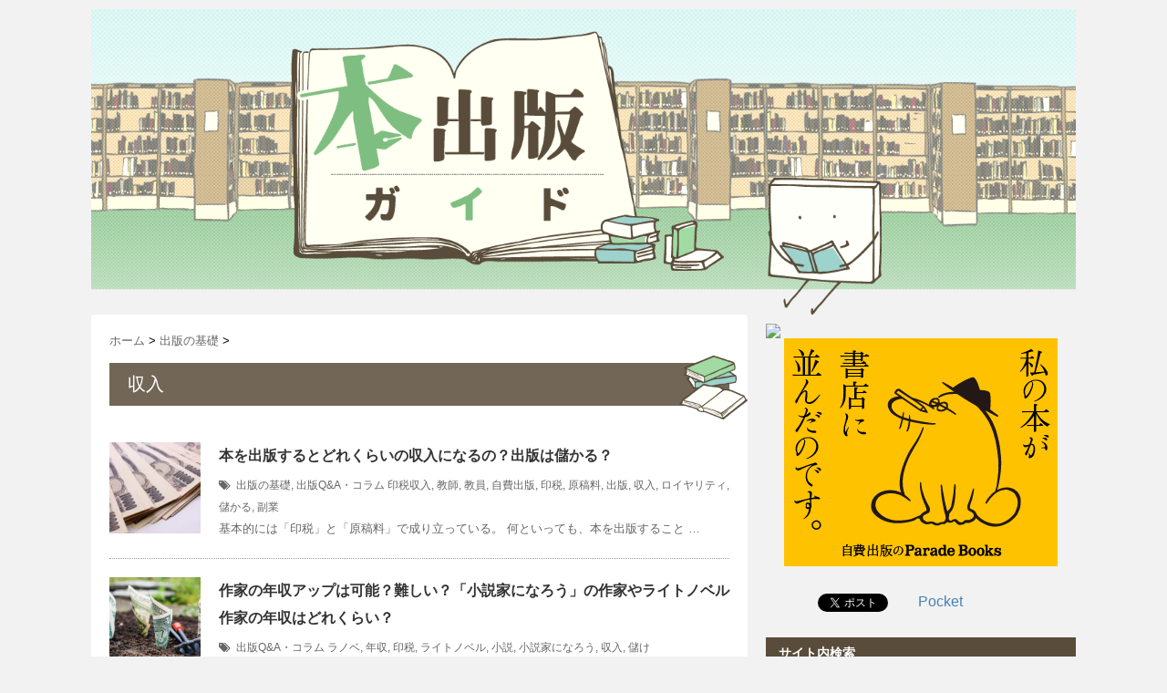

--- FILE ---
content_type: text/html; charset=UTF-8
request_url: https://masterpublish.com/tag/%E5%8F%8E%E5%85%A5/
body_size: 16022
content:
<!DOCTYPE html>
<!--[if lt IE 7]> <html class="ie6" dir="ltr" lang="ja" prefix="og: https://ogp.me/ns#"> <![endif]-->
<!--[if IE 7]> <html class="i7" dir="ltr" lang="ja" prefix="og: https://ogp.me/ns#"> <![endif]-->
<!--[if IE 8]> <html class="ie" dir="ltr" lang="ja" prefix="og: https://ogp.me/ns#"> <![endif]-->
<!--[if gt IE 8]><!--> <html dir="ltr" lang="ja" prefix="og: https://ogp.me/ns#"> <!--<![endif]-->
<head>
<meta charset="UTF-8" />
<meta name="viewport" content="width=device-width,initial-scale=1.0,user-scalable=no">
<meta name="format-detection" content="telephone=no" />
<meta name="robots" content="noindex,follow">


<link rel="stylesheet" href="https://masterpublish.com/wp-content/themes/stinger5ver20150505b/css/normalize.css">
<link rel="stylesheet" href="//cdn.jsdelivr.net/jquery.sidr/2.2.1/stylesheets/jquery.sidr.dark.min.css?2019030901" type="text/css" media="screen" />
<link rel="stylesheet" href="https://masterpublish.com/wp-content/themes/stingerchild/style.css?2019040301" type="text/css" media="screen" />
<link rel="stylesheet" href="https://masterpublish.com/wp-content/themes/stingerchild/user.css?2019061501" type="text/css" media="screen" />

<link rel="alternate" type="application/rss+xml" title="本出版ガイド RSS Feed" href="https://masterpublish.com/feed/" />
<link rel="pingback" href="https://masterpublish.com/xmlrpc.php" />
<link rel="shortcut icon" href="https://masterpublish.com/wp-content/themes/stinger5ver20150505b/images/logo.ico" />
<link href="//netdna.bootstrapcdn.com/font-awesome/4.0.3/css/font-awesome.css" rel="stylesheet">
<!--[if lt IE 9]>
<script src="http://css3-mediaqueries-js.googlecode.com/svn/trunk/css3-mediaqueries.js"></script>
<script src="https://masterpublish.com/wp-content/themes/stinger5ver20150505b/js/html5shiv.js"></script>
<![endif]-->
<meta name="keywords" content="収入" />

		<!-- All in One SEO 4.9.3 - aioseo.com -->
		<title>収入 | 本出版ガイド</title>
	<meta name="robots" content="max-image-preview:large" />
	<meta name="google-site-verification" content="YG8NDVmwlho5MSOcgSRmJivFb5aGwINwbqU_RWPhZr8" />
	<link rel="canonical" href="https://masterpublish.com/tag/%e5%8f%8e%e5%85%a5/" />
	<meta name="generator" content="All in One SEO (AIOSEO) 4.9.3" />
		<script type="application/ld+json" class="aioseo-schema">
			{"@context":"https:\/\/schema.org","@graph":[{"@type":"BreadcrumbList","@id":"https:\/\/masterpublish.com\/tag\/%E5%8F%8E%E5%85%A5\/#breadcrumblist","itemListElement":[{"@type":"ListItem","@id":"https:\/\/masterpublish.com#listItem","position":1,"name":"Home","item":"https:\/\/masterpublish.com","nextItem":{"@type":"ListItem","@id":"https:\/\/masterpublish.com\/tag\/%e5%8f%8e%e5%85%a5\/#listItem","name":"\u53ce\u5165"}},{"@type":"ListItem","@id":"https:\/\/masterpublish.com\/tag\/%e5%8f%8e%e5%85%a5\/#listItem","position":2,"name":"\u53ce\u5165","previousItem":{"@type":"ListItem","@id":"https:\/\/masterpublish.com#listItem","name":"Home"}}]},{"@type":"CollectionPage","@id":"https:\/\/masterpublish.com\/tag\/%E5%8F%8E%E5%85%A5\/#collectionpage","url":"https:\/\/masterpublish.com\/tag\/%E5%8F%8E%E5%85%A5\/","name":"\u53ce\u5165 | \u672c\u51fa\u7248\u30ac\u30a4\u30c9","inLanguage":"ja","isPartOf":{"@id":"https:\/\/masterpublish.com\/#website"},"breadcrumb":{"@id":"https:\/\/masterpublish.com\/tag\/%E5%8F%8E%E5%85%A5\/#breadcrumblist"}},{"@type":"Organization","@id":"https:\/\/masterpublish.com\/#organization","name":"\u672c\u51fa\u7248\u30ac\u30a4\u30c9","description":"\u672c\u51fa\u7248\u306e\u65b9\u6cd5 \u6301\u3061\u8fbc\u307f\u5546\u696d\u51fa\u7248 \u81ea\u8cbb\u51fa\u7248 \u3069\u308c\u304f\u3089\u3044\u5132\u304b\u308b\u306e\u304b\uff1f\u51fa\u7248\u793e\u306e\u60c5\u5831\u304b\u3089\u66f8\u304d\u65b9\u307e\u3067\u307e\u3068\u3081\u307e\u3057\u305f\uff01","url":"https:\/\/masterpublish.com\/","sameAs":["https:\/\/twitter.com\/100publish"]},{"@type":"WebSite","@id":"https:\/\/masterpublish.com\/#website","url":"https:\/\/masterpublish.com\/","name":"\u672c\u51fa\u7248\u30ac\u30a4\u30c9","description":"\u672c\u51fa\u7248\u306e\u65b9\u6cd5 \u6301\u3061\u8fbc\u307f\u5546\u696d\u51fa\u7248 \u81ea\u8cbb\u51fa\u7248 \u3069\u308c\u304f\u3089\u3044\u5132\u304b\u308b\u306e\u304b\uff1f\u51fa\u7248\u793e\u306e\u60c5\u5831\u304b\u3089\u66f8\u304d\u65b9\u307e\u3067\u307e\u3068\u3081\u307e\u3057\u305f\uff01","inLanguage":"ja","publisher":{"@id":"https:\/\/masterpublish.com\/#organization"}}]}
		</script>
		<!-- All in One SEO -->

<link rel='dns-prefetch' href='//ajax.googleapis.com' />
<link rel='dns-prefetch' href='//cdn.jsdelivr.net' />
<link rel='dns-prefetch' href='//s.w.org' />
<link rel='dns-prefetch' href='//i0.wp.com' />
<link rel='dns-prefetch' href='//c0.wp.com' />
<script id="wpp-js" src="https://masterpublish.com/wp-content/plugins/wordpress-popular-posts/assets/js/wpp.min.js?ver=7.3.3" data-sampling="1" data-sampling-rate="100" data-api-url="https://masterpublish.com/wp-json/wordpress-popular-posts" data-post-id="0" data-token="3d850c5b4d" data-lang="0" data-debug="0" type="text/javascript"></script>
		<!-- This site uses the Google Analytics by MonsterInsights plugin v9.11.1 - Using Analytics tracking - https://www.monsterinsights.com/ -->
							<script src="//www.googletagmanager.com/gtag/js?id=G-TBP3Y9LHJX"  data-cfasync="false" data-wpfc-render="false" type="text/javascript" async></script>
			<script data-cfasync="false" data-wpfc-render="false" type="text/javascript">
				var mi_version = '9.11.1';
				var mi_track_user = true;
				var mi_no_track_reason = '';
								var MonsterInsightsDefaultLocations = {"page_location":"https:\/\/masterpublish.com\/tag\/%E5%8F%8E%E5%85%A5\/"};
								if ( typeof MonsterInsightsPrivacyGuardFilter === 'function' ) {
					var MonsterInsightsLocations = (typeof MonsterInsightsExcludeQuery === 'object') ? MonsterInsightsPrivacyGuardFilter( MonsterInsightsExcludeQuery ) : MonsterInsightsPrivacyGuardFilter( MonsterInsightsDefaultLocations );
				} else {
					var MonsterInsightsLocations = (typeof MonsterInsightsExcludeQuery === 'object') ? MonsterInsightsExcludeQuery : MonsterInsightsDefaultLocations;
				}

								var disableStrs = [
										'ga-disable-G-TBP3Y9LHJX',
									];

				/* Function to detect opted out users */
				function __gtagTrackerIsOptedOut() {
					for (var index = 0; index < disableStrs.length; index++) {
						if (document.cookie.indexOf(disableStrs[index] + '=true') > -1) {
							return true;
						}
					}

					return false;
				}

				/* Disable tracking if the opt-out cookie exists. */
				if (__gtagTrackerIsOptedOut()) {
					for (var index = 0; index < disableStrs.length; index++) {
						window[disableStrs[index]] = true;
					}
				}

				/* Opt-out function */
				function __gtagTrackerOptout() {
					for (var index = 0; index < disableStrs.length; index++) {
						document.cookie = disableStrs[index] + '=true; expires=Thu, 31 Dec 2099 23:59:59 UTC; path=/';
						window[disableStrs[index]] = true;
					}
				}

				if ('undefined' === typeof gaOptout) {
					function gaOptout() {
						__gtagTrackerOptout();
					}
				}
								window.dataLayer = window.dataLayer || [];

				window.MonsterInsightsDualTracker = {
					helpers: {},
					trackers: {},
				};
				if (mi_track_user) {
					function __gtagDataLayer() {
						dataLayer.push(arguments);
					}

					function __gtagTracker(type, name, parameters) {
						if (!parameters) {
							parameters = {};
						}

						if (parameters.send_to) {
							__gtagDataLayer.apply(null, arguments);
							return;
						}

						if (type === 'event') {
														parameters.send_to = monsterinsights_frontend.v4_id;
							var hookName = name;
							if (typeof parameters['event_category'] !== 'undefined') {
								hookName = parameters['event_category'] + ':' + name;
							}

							if (typeof MonsterInsightsDualTracker.trackers[hookName] !== 'undefined') {
								MonsterInsightsDualTracker.trackers[hookName](parameters);
							} else {
								__gtagDataLayer('event', name, parameters);
							}
							
						} else {
							__gtagDataLayer.apply(null, arguments);
						}
					}

					__gtagTracker('js', new Date());
					__gtagTracker('set', {
						'developer_id.dZGIzZG': true,
											});
					if ( MonsterInsightsLocations.page_location ) {
						__gtagTracker('set', MonsterInsightsLocations);
					}
										__gtagTracker('config', 'G-TBP3Y9LHJX', {"forceSSL":"true","link_attribution":"true"} );
										window.gtag = __gtagTracker;										(function () {
						/* https://developers.google.com/analytics/devguides/collection/analyticsjs/ */
						/* ga and __gaTracker compatibility shim. */
						var noopfn = function () {
							return null;
						};
						var newtracker = function () {
							return new Tracker();
						};
						var Tracker = function () {
							return null;
						};
						var p = Tracker.prototype;
						p.get = noopfn;
						p.set = noopfn;
						p.send = function () {
							var args = Array.prototype.slice.call(arguments);
							args.unshift('send');
							__gaTracker.apply(null, args);
						};
						var __gaTracker = function () {
							var len = arguments.length;
							if (len === 0) {
								return;
							}
							var f = arguments[len - 1];
							if (typeof f !== 'object' || f === null || typeof f.hitCallback !== 'function') {
								if ('send' === arguments[0]) {
									var hitConverted, hitObject = false, action;
									if ('event' === arguments[1]) {
										if ('undefined' !== typeof arguments[3]) {
											hitObject = {
												'eventAction': arguments[3],
												'eventCategory': arguments[2],
												'eventLabel': arguments[4],
												'value': arguments[5] ? arguments[5] : 1,
											}
										}
									}
									if ('pageview' === arguments[1]) {
										if ('undefined' !== typeof arguments[2]) {
											hitObject = {
												'eventAction': 'page_view',
												'page_path': arguments[2],
											}
										}
									}
									if (typeof arguments[2] === 'object') {
										hitObject = arguments[2];
									}
									if (typeof arguments[5] === 'object') {
										Object.assign(hitObject, arguments[5]);
									}
									if ('undefined' !== typeof arguments[1].hitType) {
										hitObject = arguments[1];
										if ('pageview' === hitObject.hitType) {
											hitObject.eventAction = 'page_view';
										}
									}
									if (hitObject) {
										action = 'timing' === arguments[1].hitType ? 'timing_complete' : hitObject.eventAction;
										hitConverted = mapArgs(hitObject);
										__gtagTracker('event', action, hitConverted);
									}
								}
								return;
							}

							function mapArgs(args) {
								var arg, hit = {};
								var gaMap = {
									'eventCategory': 'event_category',
									'eventAction': 'event_action',
									'eventLabel': 'event_label',
									'eventValue': 'event_value',
									'nonInteraction': 'non_interaction',
									'timingCategory': 'event_category',
									'timingVar': 'name',
									'timingValue': 'value',
									'timingLabel': 'event_label',
									'page': 'page_path',
									'location': 'page_location',
									'title': 'page_title',
									'referrer' : 'page_referrer',
								};
								for (arg in args) {
																		if (!(!args.hasOwnProperty(arg) || !gaMap.hasOwnProperty(arg))) {
										hit[gaMap[arg]] = args[arg];
									} else {
										hit[arg] = args[arg];
									}
								}
								return hit;
							}

							try {
								f.hitCallback();
							} catch (ex) {
							}
						};
						__gaTracker.create = newtracker;
						__gaTracker.getByName = newtracker;
						__gaTracker.getAll = function () {
							return [];
						};
						__gaTracker.remove = noopfn;
						__gaTracker.loaded = true;
						window['__gaTracker'] = __gaTracker;
					})();
									} else {
										console.log("");
					(function () {
						function __gtagTracker() {
							return null;
						}

						window['__gtagTracker'] = __gtagTracker;
						window['gtag'] = __gtagTracker;
					})();
									}
			</script>
							<!-- / Google Analytics by MonsterInsights -->
		<script type="text/javascript">
window._wpemojiSettings = {"baseUrl":"https:\/\/s.w.org\/images\/core\/emoji\/14.0.0\/72x72\/","ext":".png","svgUrl":"https:\/\/s.w.org\/images\/core\/emoji\/14.0.0\/svg\/","svgExt":".svg","source":{"concatemoji":"https:\/\/masterpublish.com\/wp-includes\/js\/wp-emoji-release.min.js?ver=6.0.11"}};
/*! This file is auto-generated */
!function(e,a,t){var n,r,o,i=a.createElement("canvas"),p=i.getContext&&i.getContext("2d");function s(e,t){var a=String.fromCharCode,e=(p.clearRect(0,0,i.width,i.height),p.fillText(a.apply(this,e),0,0),i.toDataURL());return p.clearRect(0,0,i.width,i.height),p.fillText(a.apply(this,t),0,0),e===i.toDataURL()}function c(e){var t=a.createElement("script");t.src=e,t.defer=t.type="text/javascript",a.getElementsByTagName("head")[0].appendChild(t)}for(o=Array("flag","emoji"),t.supports={everything:!0,everythingExceptFlag:!0},r=0;r<o.length;r++)t.supports[o[r]]=function(e){if(!p||!p.fillText)return!1;switch(p.textBaseline="top",p.font="600 32px Arial",e){case"flag":return s([127987,65039,8205,9895,65039],[127987,65039,8203,9895,65039])?!1:!s([55356,56826,55356,56819],[55356,56826,8203,55356,56819])&&!s([55356,57332,56128,56423,56128,56418,56128,56421,56128,56430,56128,56423,56128,56447],[55356,57332,8203,56128,56423,8203,56128,56418,8203,56128,56421,8203,56128,56430,8203,56128,56423,8203,56128,56447]);case"emoji":return!s([129777,127995,8205,129778,127999],[129777,127995,8203,129778,127999])}return!1}(o[r]),t.supports.everything=t.supports.everything&&t.supports[o[r]],"flag"!==o[r]&&(t.supports.everythingExceptFlag=t.supports.everythingExceptFlag&&t.supports[o[r]]);t.supports.everythingExceptFlag=t.supports.everythingExceptFlag&&!t.supports.flag,t.DOMReady=!1,t.readyCallback=function(){t.DOMReady=!0},t.supports.everything||(n=function(){t.readyCallback()},a.addEventListener?(a.addEventListener("DOMContentLoaded",n,!1),e.addEventListener("load",n,!1)):(e.attachEvent("onload",n),a.attachEvent("onreadystatechange",function(){"complete"===a.readyState&&t.readyCallback()})),(e=t.source||{}).concatemoji?c(e.concatemoji):e.wpemoji&&e.twemoji&&(c(e.twemoji),c(e.wpemoji)))}(window,document,window._wpemojiSettings);
</script>
<style type="text/css">
img.wp-smiley,
img.emoji {
	display: inline !important;
	border: none !important;
	box-shadow: none !important;
	height: 1em !important;
	width: 1em !important;
	margin: 0 0.07em !important;
	vertical-align: -0.1em !important;
	background: none !important;
	padding: 0 !important;
}
</style>
	<link rel='stylesheet' id='wp-block-library-css'  href='https://c0.wp.com/c/6.0.11/wp-includes/css/dist/block-library/style.min.css' type='text/css' media='all' />
<style id='wp-block-library-inline-css' type='text/css'>
.has-text-align-justify{text-align:justify;}
</style>
<link rel='stylesheet' id='aioseo/css/src/vue/standalone/blocks/table-of-contents/global.scss-css'  href='https://masterpublish.com/wp-content/plugins/all-in-one-seo-pack/dist/Lite/assets/css/table-of-contents/global.e90f6d47.css?ver=4.9.3' type='text/css' media='all' />
<link rel='stylesheet' id='mediaelement-css'  href='https://c0.wp.com/c/6.0.11/wp-includes/js/mediaelement/mediaelementplayer-legacy.min.css' type='text/css' media='all' />
<link rel='stylesheet' id='wp-mediaelement-css'  href='https://c0.wp.com/c/6.0.11/wp-includes/js/mediaelement/wp-mediaelement.min.css' type='text/css' media='all' />
<style id='global-styles-inline-css' type='text/css'>
body{--wp--preset--color--black: #000000;--wp--preset--color--cyan-bluish-gray: #abb8c3;--wp--preset--color--white: #ffffff;--wp--preset--color--pale-pink: #f78da7;--wp--preset--color--vivid-red: #cf2e2e;--wp--preset--color--luminous-vivid-orange: #ff6900;--wp--preset--color--luminous-vivid-amber: #fcb900;--wp--preset--color--light-green-cyan: #7bdcb5;--wp--preset--color--vivid-green-cyan: #00d084;--wp--preset--color--pale-cyan-blue: #8ed1fc;--wp--preset--color--vivid-cyan-blue: #0693e3;--wp--preset--color--vivid-purple: #9b51e0;--wp--preset--gradient--vivid-cyan-blue-to-vivid-purple: linear-gradient(135deg,rgba(6,147,227,1) 0%,rgb(155,81,224) 100%);--wp--preset--gradient--light-green-cyan-to-vivid-green-cyan: linear-gradient(135deg,rgb(122,220,180) 0%,rgb(0,208,130) 100%);--wp--preset--gradient--luminous-vivid-amber-to-luminous-vivid-orange: linear-gradient(135deg,rgba(252,185,0,1) 0%,rgba(255,105,0,1) 100%);--wp--preset--gradient--luminous-vivid-orange-to-vivid-red: linear-gradient(135deg,rgba(255,105,0,1) 0%,rgb(207,46,46) 100%);--wp--preset--gradient--very-light-gray-to-cyan-bluish-gray: linear-gradient(135deg,rgb(238,238,238) 0%,rgb(169,184,195) 100%);--wp--preset--gradient--cool-to-warm-spectrum: linear-gradient(135deg,rgb(74,234,220) 0%,rgb(151,120,209) 20%,rgb(207,42,186) 40%,rgb(238,44,130) 60%,rgb(251,105,98) 80%,rgb(254,248,76) 100%);--wp--preset--gradient--blush-light-purple: linear-gradient(135deg,rgb(255,206,236) 0%,rgb(152,150,240) 100%);--wp--preset--gradient--blush-bordeaux: linear-gradient(135deg,rgb(254,205,165) 0%,rgb(254,45,45) 50%,rgb(107,0,62) 100%);--wp--preset--gradient--luminous-dusk: linear-gradient(135deg,rgb(255,203,112) 0%,rgb(199,81,192) 50%,rgb(65,88,208) 100%);--wp--preset--gradient--pale-ocean: linear-gradient(135deg,rgb(255,245,203) 0%,rgb(182,227,212) 50%,rgb(51,167,181) 100%);--wp--preset--gradient--electric-grass: linear-gradient(135deg,rgb(202,248,128) 0%,rgb(113,206,126) 100%);--wp--preset--gradient--midnight: linear-gradient(135deg,rgb(2,3,129) 0%,rgb(40,116,252) 100%);--wp--preset--duotone--dark-grayscale: url('#wp-duotone-dark-grayscale');--wp--preset--duotone--grayscale: url('#wp-duotone-grayscale');--wp--preset--duotone--purple-yellow: url('#wp-duotone-purple-yellow');--wp--preset--duotone--blue-red: url('#wp-duotone-blue-red');--wp--preset--duotone--midnight: url('#wp-duotone-midnight');--wp--preset--duotone--magenta-yellow: url('#wp-duotone-magenta-yellow');--wp--preset--duotone--purple-green: url('#wp-duotone-purple-green');--wp--preset--duotone--blue-orange: url('#wp-duotone-blue-orange');--wp--preset--font-size--small: 13px;--wp--preset--font-size--medium: 20px;--wp--preset--font-size--large: 36px;--wp--preset--font-size--x-large: 42px;}.has-black-color{color: var(--wp--preset--color--black) !important;}.has-cyan-bluish-gray-color{color: var(--wp--preset--color--cyan-bluish-gray) !important;}.has-white-color{color: var(--wp--preset--color--white) !important;}.has-pale-pink-color{color: var(--wp--preset--color--pale-pink) !important;}.has-vivid-red-color{color: var(--wp--preset--color--vivid-red) !important;}.has-luminous-vivid-orange-color{color: var(--wp--preset--color--luminous-vivid-orange) !important;}.has-luminous-vivid-amber-color{color: var(--wp--preset--color--luminous-vivid-amber) !important;}.has-light-green-cyan-color{color: var(--wp--preset--color--light-green-cyan) !important;}.has-vivid-green-cyan-color{color: var(--wp--preset--color--vivid-green-cyan) !important;}.has-pale-cyan-blue-color{color: var(--wp--preset--color--pale-cyan-blue) !important;}.has-vivid-cyan-blue-color{color: var(--wp--preset--color--vivid-cyan-blue) !important;}.has-vivid-purple-color{color: var(--wp--preset--color--vivid-purple) !important;}.has-black-background-color{background-color: var(--wp--preset--color--black) !important;}.has-cyan-bluish-gray-background-color{background-color: var(--wp--preset--color--cyan-bluish-gray) !important;}.has-white-background-color{background-color: var(--wp--preset--color--white) !important;}.has-pale-pink-background-color{background-color: var(--wp--preset--color--pale-pink) !important;}.has-vivid-red-background-color{background-color: var(--wp--preset--color--vivid-red) !important;}.has-luminous-vivid-orange-background-color{background-color: var(--wp--preset--color--luminous-vivid-orange) !important;}.has-luminous-vivid-amber-background-color{background-color: var(--wp--preset--color--luminous-vivid-amber) !important;}.has-light-green-cyan-background-color{background-color: var(--wp--preset--color--light-green-cyan) !important;}.has-vivid-green-cyan-background-color{background-color: var(--wp--preset--color--vivid-green-cyan) !important;}.has-pale-cyan-blue-background-color{background-color: var(--wp--preset--color--pale-cyan-blue) !important;}.has-vivid-cyan-blue-background-color{background-color: var(--wp--preset--color--vivid-cyan-blue) !important;}.has-vivid-purple-background-color{background-color: var(--wp--preset--color--vivid-purple) !important;}.has-black-border-color{border-color: var(--wp--preset--color--black) !important;}.has-cyan-bluish-gray-border-color{border-color: var(--wp--preset--color--cyan-bluish-gray) !important;}.has-white-border-color{border-color: var(--wp--preset--color--white) !important;}.has-pale-pink-border-color{border-color: var(--wp--preset--color--pale-pink) !important;}.has-vivid-red-border-color{border-color: var(--wp--preset--color--vivid-red) !important;}.has-luminous-vivid-orange-border-color{border-color: var(--wp--preset--color--luminous-vivid-orange) !important;}.has-luminous-vivid-amber-border-color{border-color: var(--wp--preset--color--luminous-vivid-amber) !important;}.has-light-green-cyan-border-color{border-color: var(--wp--preset--color--light-green-cyan) !important;}.has-vivid-green-cyan-border-color{border-color: var(--wp--preset--color--vivid-green-cyan) !important;}.has-pale-cyan-blue-border-color{border-color: var(--wp--preset--color--pale-cyan-blue) !important;}.has-vivid-cyan-blue-border-color{border-color: var(--wp--preset--color--vivid-cyan-blue) !important;}.has-vivid-purple-border-color{border-color: var(--wp--preset--color--vivid-purple) !important;}.has-vivid-cyan-blue-to-vivid-purple-gradient-background{background: var(--wp--preset--gradient--vivid-cyan-blue-to-vivid-purple) !important;}.has-light-green-cyan-to-vivid-green-cyan-gradient-background{background: var(--wp--preset--gradient--light-green-cyan-to-vivid-green-cyan) !important;}.has-luminous-vivid-amber-to-luminous-vivid-orange-gradient-background{background: var(--wp--preset--gradient--luminous-vivid-amber-to-luminous-vivid-orange) !important;}.has-luminous-vivid-orange-to-vivid-red-gradient-background{background: var(--wp--preset--gradient--luminous-vivid-orange-to-vivid-red) !important;}.has-very-light-gray-to-cyan-bluish-gray-gradient-background{background: var(--wp--preset--gradient--very-light-gray-to-cyan-bluish-gray) !important;}.has-cool-to-warm-spectrum-gradient-background{background: var(--wp--preset--gradient--cool-to-warm-spectrum) !important;}.has-blush-light-purple-gradient-background{background: var(--wp--preset--gradient--blush-light-purple) !important;}.has-blush-bordeaux-gradient-background{background: var(--wp--preset--gradient--blush-bordeaux) !important;}.has-luminous-dusk-gradient-background{background: var(--wp--preset--gradient--luminous-dusk) !important;}.has-pale-ocean-gradient-background{background: var(--wp--preset--gradient--pale-ocean) !important;}.has-electric-grass-gradient-background{background: var(--wp--preset--gradient--electric-grass) !important;}.has-midnight-gradient-background{background: var(--wp--preset--gradient--midnight) !important;}.has-small-font-size{font-size: var(--wp--preset--font-size--small) !important;}.has-medium-font-size{font-size: var(--wp--preset--font-size--medium) !important;}.has-large-font-size{font-size: var(--wp--preset--font-size--large) !important;}.has-x-large-font-size{font-size: var(--wp--preset--font-size--x-large) !important;}
</style>
<link rel='stylesheet' id='contact-form-7-css'  href='https://masterpublish.com/wp-content/plugins/contact-form-7/includes/css/styles.css?ver=5.7.7' type='text/css' media='all' />
<link rel='stylesheet' id='wordpress-popular-posts-css-css'  href='https://masterpublish.com/wp-content/plugins/wordpress-popular-posts/assets/css/wpp.css?ver=7.3.3' type='text/css' media='all' />
<link rel='stylesheet' id='newpost-catch-css'  href='https://masterpublish.com/wp-content/plugins/newpost-catch/style.css?ver=6.0.11' type='text/css' media='all' />
<link rel='stylesheet' id='jetpack_css-css'  href='https://c0.wp.com/p/jetpack/12.0.2/css/jetpack.css' type='text/css' media='all' />
<script type='text/javascript' src='https://masterpublish.com/wp-content/plugins/google-analytics-for-wordpress/assets/js/frontend-gtag.min.js?ver=9.11.1' id='monsterinsights-frontend-script-js'></script>
<script data-cfasync="false" data-wpfc-render="false" type="text/javascript" id='monsterinsights-frontend-script-js-extra'>/* <![CDATA[ */
var monsterinsights_frontend = {"js_events_tracking":"true","download_extensions":"doc,pdf,ppt,zip,xls,docx,pptx,xlsx","inbound_paths":"[{\"path\":\"\\\/go\\\/\",\"label\":\"affiliate\"},{\"path\":\"\\\/recommend\\\/\",\"label\":\"affiliate\"}]","home_url":"https:\/\/masterpublish.com","hash_tracking":"false","v4_id":"G-TBP3Y9LHJX"};/* ]]> */
</script>
<script type='text/javascript' src='//ajax.googleapis.com/ajax/libs/jquery/1.11.1/jquery.min.js?ver=6.0.11' id='jquery-js'></script>
<script type='text/javascript' src='//cdn.jsdelivr.net/jquery.sidr/2.2.1/jquery.sidr.min.js?ver=2019040401' id='sp_sidr-js'></script>
<script type='text/javascript' src='https://masterpublish.com/wp-content/themes/stingerchild/js/sp_header_disp.js?ver=20193040307' id='sp_header-js'></script>
<link rel="https://api.w.org/" href="https://masterpublish.com/wp-json/" /><link rel="alternate" type="application/json" href="https://masterpublish.com/wp-json/wp/v2/tags/383" /><meta name="google-site-verification" content="iVzSJhlWSRDB-gTbXD1jzoy7N97rDPJtc4JPqzf5aLs" />

<script>
  (function(i,s,o,g,r,a,m){i['GoogleAnalyticsObject']=r;i[r]=i[r]||function(){
  (i[r].q=i[r].q||[]).push(arguments)},i[r].l=1*new Date();a=s.createElement(o),
  m=s.getElementsByTagName(o)[0];a.async=1;a.src=g;m.parentNode.insertBefore(a,m)
  })(window,document,'script','https://www.google-analytics.com/analytics.js','ga');

  ga('create', 'UA-55129105-9', 'auto');
  ga('send', 'pageview');

</script>	<style>img#wpstats{display:none}</style>
		            <style id="wpp-loading-animation-styles">@-webkit-keyframes bgslide{from{background-position-x:0}to{background-position-x:-200%}}@keyframes bgslide{from{background-position-x:0}to{background-position-x:-200%}}.wpp-widget-block-placeholder,.wpp-shortcode-placeholder{margin:0 auto;width:60px;height:3px;background:#dd3737;background:linear-gradient(90deg,#dd3737 0%,#571313 10%,#dd3737 100%);background-size:200% auto;border-radius:3px;-webkit-animation:bgslide 1s infinite linear;animation:bgslide 1s infinite linear}</style>
            <style type="text/css">
/*グループ1
------------------------------------------------------------*/
/*ブログタイトル*/
header .sitename a {
 color: #1a1a1a;
}
/* メニュー */
nav li a {
 color: #1a1a1a;
}
/*キャプション */

header h1 {
 color: #1a1a1a;
}
header .descr {
 color: #1a1a1a;
}
/* アコーディオン */
/* ここをCSSで定義するので削除している */
/* サイド見出し */
aside h4 {
 color: #1a1a1a;
}
/* フッター文字 */
#footer,#footer .copy {
color: #1a1a1a;
}
/*グループ2
------------------------------------------------------------*/
/* 中見出し */
h2 {
 background: #f3f3f3;
 color: #1a1a1a;
}
h2:after {
 border-top: 10px solid #f3f3f3;
}
h2:before {
 border-top: 10px solid #f3f3f3;
}
/*小見出し*/
.post h3 {
 border-bottom: 1px #f3f3f3 dotted;
}
/* 記事タイトル下の線 */
.blogbox {
 border-top-color: #f3f3f3;
 border-bottom-color: #f3f3f3;
}
/* コメントボタン色 */
#comments input[type="submit"] {
background-color: #f3f3f3;
}
#comments input[type="submit"] {
color: #1a1a1a;
}
/*グループ3
------------------------------------------------------------*/
/* 記事タイトル下 */
.blogbox {
 background: #f3f3f3;
}
/*h4*/
.post h4{
background-color:#f3f3f3;
}
/* コメント */
#comments {
 background: #f3f3f3;
}
/* カレンダー曜日背景 */
#wp-calendar thead tr th {
 background: #f3f3f3;
}
/*グループ4
------------------------------------------------------------*/
/* RSSボタン */
.rssbox a {
	background-color: #594c3a;
}

/* サイドバーウィジェットタイトル */
body .wrapper_normal #fixed_header ,
.post h4.menu_underh2.kanren,
#adsense_under_contents h4,
#side aside h4 {
	background-color: #594c3a;
}

/*グループ5
------------------------------------------------------------*/
/* 検索フォーム */
#s {
 background: #ccc;
}
#searchsubmit{
 background: #ccc;
}

</style>

<!-- BEGIN: WP Social Bookmarking Light HEAD --><script>
    (function (d, s, id) {
        var js, fjs = d.getElementsByTagName(s)[0];
        if (d.getElementById(id)) return;
        js = d.createElement(s);
        js.id = id;
        js.src = "//connect.facebook.net/en_US/sdk.js#xfbml=1&version=v2.7";
        fjs.parentNode.insertBefore(js, fjs);
    }(document, 'script', 'facebook-jssdk'));
</script>
<style type="text/css">.wp_social_bookmarking_light{
    border: 0 !important;
    padding: 10px 0 20px 0 !important;
    margin: 0 !important;
}
.wp_social_bookmarking_light div{
    float: left !important;
    border: 0 !important;
    padding: 0 !important;
    margin: 0 5px 0px 0 !important;
    min-height: 30px !important;
    line-height: 18px !important;
    text-indent: 0 !important;
}
.wp_social_bookmarking_light img{
    border: 0 !important;
    padding: 0;
    margin: 0;
    vertical-align: top !important;
}
.wp_social_bookmarking_light_clear{
    clear: both !important;
}
#fb-root{
    display: none;
}
.wsbl_twitter{
    width: 100px;
}
.wsbl_facebook_like iframe{
    max-width: none !important;
}
.wsbl_pinterest a{
    border: 0px !important;
}
</style>
<!-- END: WP Social Bookmarking Light HEAD -->
<link rel="icon" href="https://i0.wp.com/masterpublish.com/wp-content/uploads/2019/02/cropped-masterpublish_illu_002.png?fit=32%2C32&#038;ssl=1" sizes="32x32" />
<link rel="icon" href="https://i0.wp.com/masterpublish.com/wp-content/uploads/2019/02/cropped-masterpublish_illu_002.png?fit=192%2C192&#038;ssl=1" sizes="192x192" />
<link rel="apple-touch-icon" href="https://i0.wp.com/masterpublish.com/wp-content/uploads/2019/02/cropped-masterpublish_illu_002.png?fit=180%2C180&#038;ssl=1" />
<meta name="msapplication-TileImage" content="https://i0.wp.com/masterpublish.com/wp-content/uploads/2019/02/cropped-masterpublish_illu_002.png?fit=270%2C270&#038;ssl=1" />

<!-- google-site-verification from 一般設定 -->

</head>
<body class="archive tag tag-383">

<!-- Facebookいいねボタン・不要な場合は削除 -->
<div id="fb-root"></div>
<script>(function(d, s, id) {
  var js, fjs = d.getElementsByTagName(s)[0];
  if (d.getElementById(id)) return;
  js = d.createElement(s); js.id = id;
  js.src = "//connect.facebook.net/ja_JP/sdk.js#xfbml=1&version=v2.5&appId=675979522481012";
  fjs.parentNode.insertBefore(js, fjs);
}(document, 'script', 'facebook-jssdk'));</script>

<!-- アコーディオン -->
<!-- 20160310 ここの中身は、ヘッダ部一番下に移動 -->
<!-- /アコーディオン -->
<div class="wrapper_normal">
<header> 
  <!-- ロゴ又はブログ名 -->
  <p class="sitename"><a href="https://masterpublish.com/">
        本出版ガイド        </a></p>
  
  <!--
カスタムヘッダー画像
-->
  <div id="gazou">
    	<p id="headimg"><a href="https://masterpublish.com/"><img src="https://masterpublish.com/wp-content/uploads/2018/12/cropped-masterpublish_mv-1.png" alt="本出版の方法 持ち込み商業出版 自費出版 どれくらい儲かるのか？出版社の情報から書き方までまとめました！" width="1440" height="447" /></a></p>
      </div>
  <!-- /gazou --> 

  <!--
メニュー
-->
<div class="nav_sns clearfix">
<div class="SNS_link clearfix">
		</div>
</div>

<!-- アコーディオン -->
<!-- /アコーディオン -->


</header>

<nav id='fixed_header'>
	<ul class="clearfix">
		<li><a href="/"><i class="fa fa-home"></i><span><br>ホーム</span></a></li>
		<li id="category_sidr_menu"><a id="simple-menu" href="#sidr"><i class="fa fa-list-ul" id="cat_link_icon"></i><span><br>メニュー</span></a></li>
		<li id="fixed_to_top"><a href="#"><i class="fa fa-arrow-circle-o-up"></i><span><br>ページ先頭へ</span></a></li>
	</ul>
</nav>

<div id="sidr" style='display:none;'>

	<ul id="sp_fixed_slide_menu">
<li class="widget_text sp_fixed_slide_menu"><h2 class="widgettitle">おすすめ記事</h2>
<div class="textwidget custom-html-widget"><a href="http://masterpublish.com/editor/"> 出版社にあなたの本を出したいと思わせる方法</a></div></li><li class="widget_text sp_fixed_slide_menu"><div class="textwidget custom-html-widget"><a href="http://masterpublish.com/94percent/"> なぜ94%の人が出版を諦めるのか？</a></div></li><li class="widget_text sp_fixed_slide_menu"><div class="textwidget custom-html-widget"><a href="http://masterpublish.com/osusume/"> おすすめの出版ジャンル</a></div></li><li class="widget_text sp_fixed_slide_menu"><h2 class="widgettitle">いろいろ</h2>
<div class="textwidget custom-html-widget"><a href="http://masterpublish.com/category/episode/"> 出版体験談</a></div></li><li class="widget_text sp_fixed_slide_menu"><div class="textwidget custom-html-widget"><a href="http://masterpublish.com/category/qa/"> 出版Q＆A</a></div></li><li class="widget_text sp_fixed_slide_menu"><div class="textwidget custom-html-widget"><a href="http://masterpublish.com/category/skillsets/"> 執筆出版ノウハウ集</a></div></li>	</ul>

</div>	<!-- sidr -->

</div>	<!-- wrapper_normal -->
<div id="wrapper">

<div id="content" class="clearfix">
  <div id="contentInner">
    <main>
      <article>
    <div id="breadcrumb">
      <div itemscope itemtype="http://data-vocabulary.org/Breadcrumb"> <a href="https://masterpublish.com" itemprop="url"> <span itemprop="title">ホーム</span> </a> &gt; </div>
                                                <div itemscope itemtype="http://data-vocabulary.org/Breadcrumb"> <a href="https://masterpublish.com/category/basis/" itemprop="url"> <span itemprop="title">出版の基礎</span> </a> &gt; </div>
          </div>
    <!--/kuzu-->
          <!--ループ開始-->
		  <h1 class="entry-title"><!-- 「 -->
                        収入            			<!-- 」 一覧 --></h1>


		  <div id="topnews">
    <dl class="clearfix">
    <dt> <a href="https://masterpublish.com/qa02/" >
            <img width="150" height="150" src="https://i0.wp.com/masterpublish.com/wp-content/uploads/2016/10/d5ca88a71d51fa0d33d686b9661bd21b_s.jpg?resize=150%2C150&amp;ssl=1" class="attachment-thumb150 size-thumb150 wp-post-image" alt="" srcset="https://i0.wp.com/masterpublish.com/wp-content/uploads/2016/10/d5ca88a71d51fa0d33d686b9661bd21b_s.jpg?resize=150%2C150&amp;ssl=1 150w, https://i0.wp.com/masterpublish.com/wp-content/uploads/2016/10/d5ca88a71d51fa0d33d686b9661bd21b_s.jpg?resize=100%2C100&amp;ssl=1 100w, https://i0.wp.com/masterpublish.com/wp-content/uploads/2016/10/d5ca88a71d51fa0d33d686b9661bd21b_s.jpg?zoom=2&amp;resize=150%2C150 300w, https://i0.wp.com/masterpublish.com/wp-content/uploads/2016/10/d5ca88a71d51fa0d33d686b9661bd21b_s.jpg?zoom=3&amp;resize=150%2C150 450w" sizes="(max-width: 150px) 100vw, 150px" />            </a> </dt>
    <dd>
      <h3><a href="https://masterpublish.com/qa02/">
        本を出版するとどれくらいの収入になるの？出版は儲かる？        </a></h3>
		
		<!-- ここから　PCのみ表示、モバイルの場合は表示しない -->
	  <div class="blog_info">
		  <p><!-- <i class="fa fa-clock-o"></i>&nbsp; -->
          		  <!-- &nbsp; --><span class="pcone"><i class="fa fa-tags"></i>&nbsp;
          <a href="https://masterpublish.com/category/basis/" rel="category tag">出版の基礎</a>, <a href="https://masterpublish.com/category/qa/" rel="category tag">出版Q&amp;A・コラム</a>          <a href="https://masterpublish.com/tag/%e5%8d%b0%e7%a8%8e%e5%8f%8e%e5%85%a5/" rel="tag">印税収入</a>, <a href="https://masterpublish.com/tag/%e6%95%99%e5%b8%ab/" rel="tag">教師</a>, <a href="https://masterpublish.com/tag/%e6%95%99%e5%93%a1/" rel="tag">教員</a>, <a href="https://masterpublish.com/tag/%e8%87%aa%e8%b2%bb%e5%87%ba%e7%89%88/" rel="tag">自費出版</a>, <a href="https://masterpublish.com/tag/%e5%8d%b0%e7%a8%8e/" rel="tag">印税</a>, <a href="https://masterpublish.com/tag/%e5%8e%9f%e7%a8%bf%e6%96%99/" rel="tag">原稿料</a>, <a href="https://masterpublish.com/tag/%e5%87%ba%e7%89%88/" rel="tag">出版</a>, <a href="https://masterpublish.com/tag/%e5%8f%8e%e5%85%a5/" rel="tag">収入</a>, <a href="https://masterpublish.com/tag/%e3%83%ad%e3%82%a4%e3%83%a4%e3%83%aa%e3%83%86%e3%82%a3/" rel="tag">ロイヤリティ</a>, <a href="https://masterpublish.com/tag/%e5%84%b2%e3%81%8b%e3%82%8b/" rel="tag">儲かる</a>, <a href="https://masterpublish.com/tag/%e5%89%af%e6%a5%ad/" rel="tag">副業</a>          </span></p>
      </div>
		<!-- ここまで　PCのみ表示、モバイルの場合は表示しない -->
	
      <div class="smanone">
        <p>基本的には「印税」と「原稿料」で成り立っている。 何といっても、本を出版すること &#8230; </p>
      </div>
    </dd>
  </dl>
    <dl class="clearfix">
    <dt> <a href="https://masterpublish.com/income/" >
            <img width="150" height="150" src="https://i0.wp.com/masterpublish.com/wp-content/uploads/2019/09/スクリーンショット-2019-09-13-17.43.45.png?resize=150%2C150&amp;ssl=1" class="attachment-thumb150 size-thumb150 wp-post-image" alt="" loading="lazy" srcset="https://i0.wp.com/masterpublish.com/wp-content/uploads/2019/09/スクリーンショット-2019-09-13-17.43.45.png?resize=150%2C150&amp;ssl=1 150w, https://i0.wp.com/masterpublish.com/wp-content/uploads/2019/09/スクリーンショット-2019-09-13-17.43.45.png?resize=100%2C100&amp;ssl=1 100w, https://i0.wp.com/masterpublish.com/wp-content/uploads/2019/09/スクリーンショット-2019-09-13-17.43.45.png?zoom=2&amp;resize=150%2C150 300w, https://i0.wp.com/masterpublish.com/wp-content/uploads/2019/09/スクリーンショット-2019-09-13-17.43.45.png?zoom=3&amp;resize=150%2C150 450w" sizes="(max-width: 150px) 100vw, 150px" />            </a> </dt>
    <dd>
      <h3><a href="https://masterpublish.com/income/">
        作家の年収アップは可能？難しい？「小説家になろう」の作家やライトノベル作家の年収はどれくらい？        </a></h3>
		
		<!-- ここから　PCのみ表示、モバイルの場合は表示しない -->
	  <div class="blog_info">
		  <p><!-- <i class="fa fa-clock-o"></i>&nbsp; -->
          		  <!-- &nbsp; --><span class="pcone"><i class="fa fa-tags"></i>&nbsp;
          <a href="https://masterpublish.com/category/qa/" rel="category tag">出版Q&amp;A・コラム</a>          <a href="https://masterpublish.com/tag/%e3%83%a9%e3%83%8e%e3%83%99/" rel="tag">ラノベ</a>, <a href="https://masterpublish.com/tag/%e5%b9%b4%e5%8f%8e/" rel="tag">年収</a>, <a href="https://masterpublish.com/tag/%e5%8d%b0%e7%a8%8e/" rel="tag">印税</a>, <a href="https://masterpublish.com/tag/%e3%83%a9%e3%82%a4%e3%83%88%e3%83%8e%e3%83%99%e3%83%ab/" rel="tag">ライトノベル</a>, <a href="https://masterpublish.com/tag/%e5%b0%8f%e8%aa%ac/" rel="tag">小説</a>, <a href="https://masterpublish.com/tag/%e5%b0%8f%e8%aa%ac%e5%ae%b6%e3%81%ab%e3%81%aa%e3%82%8d%e3%81%86/" rel="tag">小説家になろう</a>, <a href="https://masterpublish.com/tag/%e5%8f%8e%e5%85%a5/" rel="tag">収入</a>, <a href="https://masterpublish.com/tag/%e5%84%b2%e3%81%91/" rel="tag">儲け</a>          </span></p>
      </div>
		<!-- ここまで　PCのみ表示、モバイルの場合は表示しない -->
	
      <div class="smanone">
        <p>作家を目指されている方々が気になるのは・・・やはり年収？ 小説家や文芸作家として &#8230; </p>
      </div>
    </dd>
  </dl>
  </div>
        <!--/stinger--> 
        <!--ページナビ-->
              </article>

		<article>
			<div class="under_adsense_area">
				<ul id="adsense_under_contents">
					<li class="widget_text adsense_under_contents"><h4 class="menu_underh2">おすすめの出版社2社</h4><div class="textwidget custom-html-widget"><div style="padding-top:0px;">
	<div style="text-align: center;">
		<a href="https://t.felmat.net/fmcl?ak=W2718Z.1.A547805.S96277S" target="_blank" rel="noopener">
			<img class="size-full wp-image-3025 aligncenter" src="https://i0.wp.com/masterpublish.com/wp-content/uploads/2019/03/文芸社.png?w=580" alt="" border="" data-recalc-dims="1" />
		</a>
	</div>
</div></div></li><li class="widget_text adsense_under_contents"><div class="textwidget custom-html-widget"><div style="padding-top:0px;">
	<div style="text-align: center;">
		<a href="https://www.rentracks.jp/adx/r.html?idx=0.50987.320626.3954.5946&dna=83248" target="_blank" rel="noopener">
			<img class="size-full wp-image-3025 aligncenter" src="https://i0.wp.com/masterpublish.com/wp-content/uploads/2019/05/paredebooks.png?w=580" alt="" border="" data-recalc-dims="1" />
		</a>
	</div>
</div>
</div></li>				</ul>
			</div>
		</article>

    </main>
  </div>
  <!-- /#contentInner -->
  <div id="side">
<aside>
  <div class="ad">
                  </div>

  <!-- 不要なのでコメントアウト -->
  
  <!-- 最近のエントリ -->
  <!-- 不要なのでコメントアウト -->
  <!-- <h4 class="menu_underh2"> NEW POST</h4> -->
    <!-- /最近のエントリ -->

<div id="mybox">
    <ul><li>			<div class="textwidget"><p><img loading="lazy" src="https://www.rentracks.jp/adx/p.gifx?idx=0.50987.320626.3954.5946&amp;dna=83245" width="1" height="1" border="0" /><a href="https://www.rentracks.jp/adx/r.html?idx=0.50987.320626.3954.5946&#038;dna=83248" target="_blank" rel="nofollow noopener"><img loading="lazy" style="margin-left: auto; margin-right: auto;" src="https://i0.wp.com/www.image-rentracks.com/parade/paradebooks/300_250.gif?resize=300%2C250&#038;ssl=1" width="300" height="250" border="0" data-recalc-dims="1" /></a></p>
</div>
		</li></ul><ul><li>			<div class="execphpwidget"><div class='wp_social_bookmarking_light'>        <div class="wsbl_hatena_button"><a href="//b.hatena.ne.jp/entry/" class="hatena-bookmark-button" data-hatena-bookmark-title="" data-hatena-bookmark-layout="simple-balloon" title="このエントリーをはてなブックマークに追加"> <img src="//b.hatena.ne.jp/images/entry-button/button-only@2x.png" alt="このエントリーをはてなブックマークに追加" width="20" height="20" style="border: none;" /></a><script type="text/javascript" src="//b.hatena.ne.jp/js/bookmark_button.js" charset="utf-8" async="async"></script></div>        <div class="wsbl_facebook_like"><div id="fb-root"></div><fb:like href="" layout="button_count" action="like" width="100" share="false" show_faces="false" ></fb:like></div>        <div class="wsbl_twitter"><a href="https://twitter.com/share" class="twitter-share-button" data-url="" data-text="">Tweet</a></div>        <div class="wsbl_google_plus_one"><g:plusone size="medium" annotation="none" href="" ></g:plusone></div>        <div class="wsbl_pocket"><a href="https://getpocket.com/save" class="pocket-btn" data-lang="en" data-save-url="" data-pocket-count="none" data-pocket-align="left" >Pocket</a><script type="text/javascript">!function(d,i){if(!d.getElementById(i)){var j=d.createElement("script");j.id=i;j.src="https://widgets.getpocket.com/v1/j/btn.js?v=1";var w=d.getElementById(i);d.body.appendChild(j);}}(document,"pocket-btn-js");</script></div></div>
<br class='wp_social_bookmarking_light_clear' />
</div>
		</li></ul><ul><li><h4 class="menu_underh2">サイト内検索</h4><div id="search">
  <form method="get" id="searchform" action="https://masterpublish.com/">
    <label class="hidden" for="s">
          </label>
    <input type="text" value=""  name="s" id="s" />
    <input type="image" src="https://masterpublish.com/wp-content/themes/stinger5ver20150505b/images/search.png" alt="検索" id="searchsubmit"  value="Search" />
  </form>
</div>
<!-- /stinger --> 
</li></ul><ul><li><h4 class="menu_underh2">おすすめ記事</h4><div class="textwidget custom-html-widget"><p style="padding-top:0px;">
<div style="text-align: center;"><a href="http://masterpublish.com/editor/"  rel="noopener">
	<img class="size-full wp-image-3025 aligncenter" src="https://i0.wp.com/masterpublish.com/wp-content/uploads/2019/02/merit.png?w=580" alt="" border="" data-recalc-dims="1" />
	</a></div></p></div></li></ul><ul><li><div class="textwidget custom-html-widget"><p style="padding-top:0px;">
<div style="text-align: center;"><a href="http://masterpublish.com/94percent/"  rel="noopener">
	<img class="size-full wp-image-3025 aligncenter" src="https://i0.wp.com/masterpublish.com/wp-content/uploads/2019/02/akirame.png?w=580" alt="" border="" data-recalc-dims="1" />
	</a></div></p></div></li></ul><ul><li><div class="textwidget custom-html-widget"><p style="padding-top:0px;">
<div style="text-align: center;"><a href="http://masterpublish.com/osusume/"  rel="noopener">
	<img class="size-full wp-image-3025 aligncenter" src="https://i0.wp.com/masterpublish.com/wp-content/uploads/2019/02/Genre.png?w=580" alt="" border="" data-recalc-dims="1" />
	</a></div></p></div></li></ul><ul><li><h4 class="menu_underh2">いろいろ</h4><div class="textwidget custom-html-widget"><p style="padding-top:0px;">
<div style="text-align: center;"><a href="http://masterpublish.com/category/episode/"  rel="noopener">
	<img class="size-full wp-image-3025 aligncenter" src="https://i0.wp.com/masterpublish.com/wp-content/uploads/2019/01/masterpublish_bnr_iroiro_story.png?w=580" alt="" border="" data-recalc-dims="1" />
	</a></div></p></div></li></ul><ul><li><div class="textwidget custom-html-widget"><p style="padding-top:0px;">
<div style="text-align: center;"><a href="http://masterpublish.com/category/qa/"  rel="noopener">
	<img class="size-full wp-image-3025 aligncenter" src="https://i0.wp.com/masterpublish.com/wp-content/uploads/2019/01/masterpublish_bnr_iroiro_faq.png?w=580" alt="" border="" data-recalc-dims="1" />
	</a></div></p></div></li></ul><ul><li><div class="textwidget custom-html-widget"><p style="padding-top:0px;">
<div style="text-align: center;"><a href="http://masterpublish.com/category/skillsets/"  rel="noopener">
	<img class="size-full wp-image-3025 aligncenter" src="https://i0.wp.com/masterpublish.com/wp-content/uploads/2019/01/masterpublish_bnr_iroiro_knowhow.png?w=580" alt="" border="" data-recalc-dims="1" />
	</a></div></p></div></li></ul><ul><li><h4 class="menu_underh2">人気記事ランキング</h4>			<div class="execphpwidget"><div class="pp_ranking"><ul>
<li class=""><a href="https://masterpublish.com/thanksletter/" target="_self"><img src="https://masterpublish.com/wp-content/uploads/wordpress-popular-posts/1763-featured-50x50.png" width="50" height="50" alt="" class="wpp-thumbnail wpp_featured wpp_cached_thumb" decoding="async" loading="lazy"></a> <a href="https://masterpublish.com/thanksletter/" class="wpp-post-title" target="_self">知り合いが出版した本を貰った際のお礼状の書き方とマナー</a> <span class="wpp-meta post-stats"><span class="wpp-views">245k件のビュー</span></span><p class="wpp-excerpt"></p></li>
<li class=""><a href="https://masterpublish.com/bestseller/" target="_self"><img src="https://masterpublish.com/wp-content/uploads/wordpress-popular-posts/1502-featured-50x50.png" width="50" height="50" alt="" class="wpp-thumbnail wpp_featured wpp_cached_thumb" decoding="async" loading="lazy"></a> <a href="https://masterpublish.com/bestseller/" class="wpp-post-title" target="_self">書籍が何冊以上売れたら大ヒットか。何万部からベストセラーか。【日本、世界のベストセラーまとめもご紹介】</a> <span class="wpp-meta post-stats"><span class="wpp-views">216.3k件のビュー</span></span><p class="wpp-excerpt"></p></li>
<li class=""><a href="https://masterpublish.com/qa01/" target="_self"><img src="https://masterpublish.com/wp-content/uploads/wordpress-popular-posts/383-featured-50x50.jpg" width="50" height="50" alt="" class="wpp-thumbnail wpp_featured wpp_cached_thumb" decoding="async" loading="lazy"></a> <a href="https://masterpublish.com/qa01/" class="wpp-post-title" target="_self">１冊の本にはどれくらいの文字数が必要か？</a> <span class="wpp-meta post-stats"><span class="wpp-views">152.4k件のビュー</span></span><p class="wpp-excerpt"></p></li>
<li class=""><a href="https://masterpublish.com/soufujyo/" target="_self"><img src="https://masterpublish.com/wp-content/uploads/wordpress-popular-posts/3141-featured-50x50.png" width="50" height="50" alt="" class="wpp-thumbnail wpp_featured wpp_cached_thumb" decoding="async" loading="lazy"></a> <a href="https://masterpublish.com/soufujyo/" class="wpp-post-title" target="_self">【シーン別】本の出版関連の送付状の書き方と、例文のテンプレートまとめ</a> <span class="wpp-meta post-stats"><span class="wpp-views">110.9k件のビュー</span></span><p class="wpp-excerpt"></p></li>
<li class=""><a href="https://masterpublish.com/qa05/" target="_self"><img src="https://masterpublish.com/wp-content/uploads/wordpress-popular-posts/399-featured-50x50.jpg" width="50" height="50" alt="" class="wpp-thumbnail wpp_featured wpp_cached_thumb" decoding="async" loading="lazy"></a> <a href="https://masterpublish.com/qa05/" class="wpp-post-title" target="_self">知人が本を出版した！お祝いはどうしたらいいの？</a> <span class="wpp-meta post-stats"><span class="wpp-views">91.6k件のビュー</span></span><p class="wpp-excerpt"></p></li>
<li class=""><a href="https://masterpublish.com/speed/" target="_self"><img src="https://masterpublish.com/wp-content/uploads/wordpress-popular-posts/729-featured-50x50.png" width="50" height="50" alt="" class="wpp-thumbnail wpp_featured wpp_cached_thumb" decoding="async" loading="lazy"></a> <a href="https://masterpublish.com/speed/" class="wpp-post-title" target="_self">プロの作家はどれくらいの執筆速度なのか？小説家がお答えします</a> <span class="wpp-meta post-stats"><span class="wpp-views">62.7k件のビュー</span></span><p class="wpp-excerpt"></p></li>
<li class=""><a href="https://masterpublish.com/qa02/" target="_self"><img src="https://masterpublish.com/wp-content/uploads/wordpress-popular-posts/390-featured-50x50.jpg" width="50" height="50" alt="" class="wpp-thumbnail wpp_featured wpp_cached_thumb" decoding="async" loading="lazy"></a> <a href="https://masterpublish.com/qa02/" class="wpp-post-title" target="_self">本を出版するとどれくらいの収入になるの？出版は儲かる？</a> <span class="wpp-meta post-stats"><span class="wpp-views">56.8k件のビュー</span></span><p class="wpp-excerpt"></p></li>
<li class=""><a href="https://masterpublish.com/how-to7/" target="_self"><img src="https://masterpublish.com/wp-content/uploads/wordpress-popular-posts/258-featured-50x50.jpg" width="50" height="50" alt="" class="wpp-thumbnail wpp_featured wpp_cached_thumb" decoding="async" loading="lazy"></a> <a href="https://masterpublish.com/how-to7/" class="wpp-post-title" target="_self">本を出版したい人のための出版社一覧 リストまとめ</a> <span class="wpp-meta post-stats"><span class="wpp-views">46.5k件のビュー</span></span><p class="wpp-excerpt"></p></li>
<li class=""><a href="https://masterpublish.com/trouble-bungeisya/" target="_self"><img src="https://masterpublish.com/wp-content/uploads/wordpress-popular-posts/3245-featured-50x50.png" srcset="https://masterpublish.com/wp-content/uploads/wordpress-popular-posts/3245-featured-50x50.png, https://masterpublish.com/wp-content/uploads/wordpress-popular-posts/3245-featured-50x50@1.5x.png 1.5x, https://masterpublish.com/wp-content/uploads/wordpress-popular-posts/3245-featured-50x50@2x.png 2x, https://masterpublish.com/wp-content/uploads/wordpress-popular-posts/3245-featured-50x50@2.5x.png 2.5x, https://masterpublish.com/wp-content/uploads/wordpress-popular-posts/3245-featured-50x50@3x.png 3x" width="50" height="50" alt="" class="wpp-thumbnail wpp_featured wpp_cached_thumb" decoding="async" loading="lazy"></a> <a href="https://masterpublish.com/trouble-bungeisya/" class="wpp-post-title" target="_self">【資料請求してみた】文芸社の自費出版は何故詐欺と言われるのか？評判やトラブルの真実を全て調べました。</a> <span class="wpp-meta post-stats"><span class="wpp-views">44k件のビュー</span></span><p class="wpp-excerpt"></p></li>
<li class=""><a href="https://masterpublish.com/how-to8/" target="_self"><img src="https://masterpublish.com/wp-content/uploads/wordpress-popular-posts/255-featured-50x50.jpg" width="50" height="50" alt="" class="wpp-thumbnail wpp_featured wpp_cached_thumb" decoding="async" loading="lazy"></a> <a href="https://masterpublish.com/how-to8/" class="wpp-post-title" target="_self">自費出版を扱っている出版社一覧まとめリスト</a> <span class="wpp-meta post-stats"><span class="wpp-views">43.5k件のビュー</span></span><p class="wpp-excerpt"></p></li>

</ul></div>
</div>
		</li></ul><ul><li><h4 class="menu_underh2">新着記事</h4>				<ul id="npcatch" class="npcatch">
										<li>
							<a href="https://masterpublish.com/aoyamalife/" title="【出版社情報】青山ライフ出版の特徴と評判">
								<figure>
									<img src="https://i0.wp.com/masterpublish.com/wp-content/uploads/2019/03/1.jpg?resize=150%2C150&#038;ssl=1" width="60" height="60" alt="【出版社情報】青山ライフ出版の特徴と評判" title="【出版社情報】青山ライフ出版の特徴と評判"/>
								</figure>
								<div class="detail">
									<span class="title">【出版社情報】青山ライフ出版の特徴と評判</span>
																	</div>
							</a>
						</li>
					  						<li>
							<a href="https://masterpublish.com/kindlemakemoney/" title="Kindle出版は儲かる？儲かる5つの理由と月収をフェルミ推定してみました">
								<figure>
									<img src="https://i0.wp.com/masterpublish.com/wp-content/uploads/2023/11/スクリーンショット-2023-11-26-21.00.09.jpg?resize=150%2C150&#038;ssl=1" width="60" height="60" alt="Kindle出版は儲かる？儲かる5つの理由と月収をフェルミ推定してみました" title="Kindle出版は儲かる？儲かる5つの理由と月収をフェルミ推定してみました"/>
								</figure>
								<div class="detail">
									<span class="title">Kindle出版は儲かる？儲かる5つの理由と月収をフェルミ推定してみました</span>
																	</div>
							</a>
						</li>
					  						<li>
							<a href="https://masterpublish.com/kindlepublish/" title="kindleで自費出版やってみた。やり方や費用、向いている人を解説します">
								<figure>
									<img src="https://i0.wp.com/masterpublish.com/wp-content/uploads/2023/03/電子書籍アイキャッチ.jpg?resize=150%2C150&#038;ssl=1" width="60" height="60" alt="kindleで自費出版やってみた。やり方や費用、向いている人を解説します" title="kindleで自費出版やってみた。やり方や費用、向いている人を解説します"/>
								</figure>
								<div class="detail">
									<span class="title">kindleで自費出版やってみた。やり方や費用、向いている人を解説します</span>
																	</div>
							</a>
						</li>
					  						<li>
							<a href="https://masterpublish.com/editor/" title="出版社にあなたの本を出したいと思わせる方法">
								<figure>
									<img src="https://i0.wp.com/masterpublish.com/wp-content/uploads/2019/02/スクリーンショット-2019-02-12-23.33.25.png?resize=150%2C150&#038;ssl=1" width="60" height="60" alt="出版社にあなたの本を出したいと思わせる方法" title="出版社にあなたの本を出したいと思わせる方法"/>
								</figure>
								<div class="detail">
									<span class="title">出版社にあなたの本を出したいと思わせる方法</span>
																	</div>
							</a>
						</li>
					  						<li>
							<a href="https://masterpublish.com/kindlesell/" title="Kindle出版したけど１冊も売れない人必見！ゲーム理論で売上を伸ばす方法を考えてみた！">
								<figure>
									<img src="https://i0.wp.com/masterpublish.com/wp-content/uploads/2019/10/4.png?resize=150%2C150&#038;ssl=1" width="60" height="60" alt="Kindle出版したけど１冊も売れない人必見！ゲーム理論で売上を伸ばす方法を考えてみた！" title="Kindle出版したけど１冊も売れない人必見！ゲーム理論で売上を伸ばす方法を考えてみた！"/>
								</figure>
								<div class="detail">
									<span class="title">Kindle出版したけど１冊も売れない人必見！ゲーム理論で売上を伸ばす方法を考えてみた！</span>
																	</div>
							</a>
						</li>
					  						<li>
							<a href="https://masterpublish.com/keiken/" title="自分の経験を本にしたいなら絶対忘れちゃいけない5つのポイントをご紹介！">
								<figure>
									<img src="https://i0.wp.com/masterpublish.com/wp-content/uploads/2023/09/経験を出版③.jpg?resize=150%2C150&#038;ssl=1" width="60" height="60" alt="自分の経験を本にしたいなら絶対忘れちゃいけない5つのポイントをご紹介！" title="自分の経験を本にしたいなら絶対忘れちゃいけない5つのポイントをご紹介！"/>
								</figure>
								<div class="detail">
									<span class="title">自分の経験を本にしたいなら絶対忘れちゃいけない5つのポイントをご紹介！</span>
																	</div>
							</a>
						</li>
					  						<li>
							<a href="https://masterpublish.com/trouble-bungeisya/" title="【資料請求してみた】文芸社の自費出版は何故詐欺と言われるのか？評判やトラブルの真実を全て調べました。">
								<figure>
									<img src="https://i0.wp.com/masterpublish.com/wp-content/uploads/2019/10/スクリーンショット-2019-10-23-17.28.21.png?resize=150%2C150&#038;ssl=1" width="60" height="60" alt="【資料請求してみた】文芸社の自費出版は何故詐欺と言われるのか？評判やトラブルの真実を全て調べました。" title="【資料請求してみた】文芸社の自費出版は何故詐欺と言われるのか？評判やトラブルの真実を全て調べました。"/>
								</figure>
								<div class="detail">
									<span class="title">【資料請求してみた】文芸社の自費出版は何故詐欺と言われるのか？評判やトラブルの真実を全て調べました。</span>
																	</div>
							</a>
						</li>
					  						<li>
							<a href="https://masterpublish.com/how-to8/" title="自費出版を扱っている出版社一覧まとめリスト">
								<figure>
									<img src="https://i0.wp.com/masterpublish.com/wp-content/uploads/2016/10/4af80d869c9ad885dc9b943bf814adb2_s.jpg?resize=150%2C150&#038;ssl=1" width="60" height="60" alt="自費出版を扱っている出版社一覧まとめリスト" title="自費出版を扱っている出版社一覧まとめリスト"/>
								</figure>
								<div class="detail">
									<span class="title">自費出版を扱っている出版社一覧まとめリスト</span>
																	</div>
							</a>
						</li>
					  						<li>
							<a href="https://masterpublish.com/point3/" title="自費出版の注意点は何？ステップ別に注意すべきポイントと安心できる出版社をご紹介！">
								<figure>
									<img src="https://i0.wp.com/masterpublish.com/wp-content/uploads/2023/09/注意.jpg?resize=150%2C150&#038;ssl=1" width="60" height="60" alt="自費出版の注意点は何？ステップ別に注意すべきポイントと安心できる出版社をご紹介！" title="自費出版の注意点は何？ステップ別に注意すべきポイントと安心できる出版社をご紹介！"/>
								</figure>
								<div class="detail">
									<span class="title">自費出版の注意点は何？ステップ別に注意すべきポイントと安心できる出版社をご紹介！</span>
																	</div>
							</a>
						</li>
					  						<li>
							<a href="https://masterpublish.com/parade/" title="【出版社情報】パレードブックスの特徴と評判、その傾向（メリットとデメリット）">
								<figure>
									<img src="https://i0.wp.com/masterpublish.com/wp-content/uploads/2019/04/1-3.png?resize=150%2C150&#038;ssl=1" width="60" height="60" alt="【出版社情報】パレードブックスの特徴と評判、その傾向（メリットとデメリット）" title="【出版社情報】パレードブックスの特徴と評判、その傾向（メリットとデメリット）"/>
								</figure>
								<div class="detail">
									<span class="title">【出版社情報】パレードブックスの特徴と評判、その傾向（メリットとデメリット）</span>
																	</div>
							</a>
						</li>
					  				</ul>
			</li></ul><ul><li><div class="textwidget custom-html-widget"><a href="http://masterpublish.com/inquiry/" target="_blank" rel="noopener">お問い合わせ</a></div></li></ul>  </div>
  <!-- スマホだけのアドセンスは非表示なので削除 -->
</aside>
</div></div>
<!--/#content -->
<footer id="footer">


  <h3>
        収入 | 本出版ガイド      </h3>
  <p>
    本出版の方法 持ち込み商業出版 自費出版 どれくらい儲かるのか？出版社の情報から書き方までまとめました！  </p>
  <p class="copy">Copyright&copy;
    本出版ガイド    ,
    2024    All Rights Reserved.</p>
</footer>
</div>
<!-- /#wrapper --> 
<!-- ページトップへ戻る -->
<div id="page-top"><a href="#wrapper" class="fa fa-angle-up"></a></div>
<!-- ページトップへ戻る　終わり -->


<!-- Matomo --><script type="text/javascript">
(function () {
function initTracking() {
var _paq = window._paq = window._paq || [];
_paq.push(['trackPageView']);_paq.push(['enableLinkTracking']);_paq.push(['alwaysUseSendBeacon']);_paq.push(['setTrackerUrl', "\/\/masterpublish.com\/wp-content\/plugins\/matomo\/app\/matomo.php"]);_paq.push(['setSiteId', '1']);var d=document, g=d.createElement('script'), s=d.getElementsByTagName('script')[0];
g.type='text/javascript'; g.async=true; g.src="\/\/masterpublish.com\/wp-content\/uploads\/matomo\/matomo.js"; s.parentNode.insertBefore(g,s);
}
if (document.prerendering) {
	document.addEventListener('prerenderingchange', initTracking, {once: true});
} else {
	initTracking();
}
})();
</script>
<!-- End Matomo Code -->
<!-- BEGIN: WP Social Bookmarking Light FOOTER -->    <script>!function(d,s,id){var js,fjs=d.getElementsByTagName(s)[0],p=/^http:/.test(d.location)?'http':'https';if(!d.getElementById(id)){js=d.createElement(s);js.id=id;js.src=p+'://platform.twitter.com/widgets.js';fjs.parentNode.insertBefore(js,fjs);}}(document, 'script', 'twitter-wjs');</script>    <script src="https://apis.google.com/js/platform.js" async defer>
        {lang: "en-US"}
    </script><!-- END: WP Social Bookmarking Light FOOTER -->
<script type='text/javascript' src='https://c0.wp.com/p/jetpack/12.0.2/_inc/build/photon/photon.min.js' id='jetpack-photon-js'></script>
<script type='text/javascript' src='https://masterpublish.com/wp-content/plugins/contact-form-7/includes/swv/js/index.js?ver=5.7.7' id='swv-js'></script>
<script type='text/javascript' id='contact-form-7-js-extra'>
/* <![CDATA[ */
var wpcf7 = {"api":{"root":"https:\/\/masterpublish.com\/wp-json\/","namespace":"contact-form-7\/v1"}};
/* ]]> */
</script>
<script type='text/javascript' src='https://masterpublish.com/wp-content/plugins/contact-form-7/includes/js/index.js?ver=5.7.7' id='contact-form-7-js'></script>
<script type='text/javascript' src='https://masterpublish.com/wp-content/themes/stinger5ver20150505b/js/base.js?ver=6.0.11' id='base-js'></script>
<script type='text/javascript' src='https://masterpublish.com/wp-content/themes/stinger5ver20150505b/js/scroll.js?ver=6.0.11' id='scroll-js'></script>
	<script src='https://stats.wp.com/e-202605.js' defer></script>
	<script>
		_stq = window._stq || [];
		_stq.push([ 'view', {v:'ext',blog:'138122585',post:'0',tz:'9',srv:'masterpublish.com',j:'1:12.0.2'} ]);
		_stq.push([ 'clickTrackerInit', '138122585', '0' ]);
	</script>
  <link href="https://cdnjs.cloudflare.com/ajax/libs/slick-carousel/1.6.0/slick.min.css" rel="stylesheet">
  <link href="https://cdnjs.cloudflare.com/ajax/libs/slick-carousel/1.6.0/slick-theme.min.css" rel="stylesheet">
  <script src="https://cdnjs.cloudflare.com/ajax/libs/slick-carousel/1.6.0/slick.min.js"></script>
  <script>$(document).ready(function(){
    $('.js-pickup-slider').slick({
    slidesToShow: 5,
    slidesToScroll: 1,
    autoplay: true,
    autoplaySpeed: 2000,
    pauseOnHover: true,
    centerMode: true,
    infinite: true,
    variableWidth: true,
    responsive: [
      {
        breakpoint: 640,
        settings: {
          arrows: false
        }
      }
    ]
    });
  });</script>


</body></html>

--- FILE ---
content_type: text/html; charset=utf-8
request_url: https://accounts.google.com/o/oauth2/postmessageRelay?parent=https%3A%2F%2Fmasterpublish.com&jsh=m%3B%2F_%2Fscs%2Fabc-static%2F_%2Fjs%2Fk%3Dgapi.lb.en.2kN9-TZiXrM.O%2Fd%3D1%2Frs%3DAHpOoo_B4hu0FeWRuWHfxnZ3V0WubwN7Qw%2Fm%3D__features__
body_size: 162
content:
<!DOCTYPE html><html><head><title></title><meta http-equiv="content-type" content="text/html; charset=utf-8"><meta http-equiv="X-UA-Compatible" content="IE=edge"><meta name="viewport" content="width=device-width, initial-scale=1, minimum-scale=1, maximum-scale=1, user-scalable=0"><script src='https://ssl.gstatic.com/accounts/o/2580342461-postmessagerelay.js' nonce="HNoFBCZx5yJ24HtSJralTQ"></script></head><body><script type="text/javascript" src="https://apis.google.com/js/rpc:shindig_random.js?onload=init" nonce="HNoFBCZx5yJ24HtSJralTQ"></script></body></html>

--- FILE ---
content_type: text/css
request_url: https://masterpublish.com/wp-content/themes/stingerchild/style.css?2019040301
body_size: 5572
content:
/*
Theme Name: stingerchild
Template: stinger5ver20150505b
*/

@import url("../stinger5ver20150505b/style.css");

* {
box-sizing: border-box;
font-family : Arial,'ＭＳ Ｐゴシック',sans-serif ;
}

section {
margin-bottom:0.2em;
}

ul {
list-style:none;
}

main {
	display:block;
}

table {
	width:auto !important;
}

#wrapper {
max-width:1080px;
}

.wrapper_wide {
max-width:1440px;
}

p.sitename {
display:none;
}

header h1.descr_gazou {
	margin:0 0;
}

body .wrapper_normal #fixed_header {
	display:none;
}

body.admin-bar.sidr-open {
	position:absolute !important;
}

.wrapper_normal {
max-width:1080px;
}

.nav_wrap {
float:left;
}

.SNS_link {
float:right;
}

.sns_item {
float:none;
margin-right:10px;
}

.fb-like {
margin-top:2px;
}

.tw-button {
margin-top:4px;
}

li.menu-item a {
color:#4682b4;
}

li.menu-item:hover {
background-color:#4682b4;
}

li.menu-item:hover a {
color:white;
text-decoration:none;
}


#site_description_widget {
/*
padding:1em;
border:4px solid #4682b4;
border-radius:20px;
*/
}

.aboutsitewidget {
padding:1em;
border:4px solid #4682b4;
border-radius:20px;
}

.aboutsitewidget p:last-child{
margin-bottom:0;
}

#under_about_widget {
margin-top:10px;
list-style:none;
padding:0;
}

main h2.bar_width {
width:100%;
font-size:18px;
color:#222;
margin:0;
padding-top:0.4em;
padding-bottom:0.4em;
padding-left:1em;
margin-top:0.5em;
margin-bottom:0.5em;
background:#ccc;
border:none;
border-top:2px solid #000;
}

main h2:before, main h2:after {
border-top:none;
border-bottom:none;
border-left:none;
border-right:none;
}



#pc_top_adsense, #pc_fix1_adsense, #pc_fix2_adsense,#adsense_under_contents {
width:100%;
/* height:300px; */
}

#adsense_under_contents .adsense_under_contents {
	width:100%;
}

#adsense_under_contents .adsense_under_contents img {
	width:100%;
}

#pc_top_adsense .pc_top_adsense, #pc_fix1_adsense .pc_fix1_adsense, #pc_fix2_adsense .pc_fix2_adsense {
width:50%;
float:left;
height:300px;
}

.post ul#pc_top_adsense, .post ul#mobile_top_adsense, .post ul.pc_article_adsense, .post ul.mobile_article_adsense,
.post ul#pc_fix1_adsense, .post ul#mobile_fix1_adsense,
.post ul#pc_fix2_adsense, .post ul#mobile_fix2_adsense {
margin:0;
padding:0;
list-style:none;
}

p.pagi_navi {
margin-bottom:5px;
font-size: 14px;
}

p.pagi_navi a {
font-size: 14px;
}

#page_list_on_page {
list-style:disc inside;
padding:0;
/* counter-reset:li_renban; */
}

#page_list_on_page li {
text-decoration:none;
white-space:nowrap;
}

#page_list_on_page li a {
text-decoration:underline;
display:inline-block;
}

#page_list_on_page h3 {
margin:0;
padding:0;
font-size: 14px;
font-weight:normal;
color:#4682b4;
}

#page_list_on_page h3:before {
/* counter-increment:li_renban; */
/* content:counter(li_renban) "."; */
}

#page_list_title {
padding-top:10px;
padding-right:0px;
padding-bottom:5px;
padding-left:0px;
border:none;
}

.next_prev_page_link ul {
list-style:none;
padding:0;
}

.next_prev_page_link ul li.prev {
float:left;
font-size: 14px;
}

.next_margin {
margin-right:3em;
}

.next_prev_page_link ul li.next {
float:left;
font-size: 14px;
}

.next_prev_page_link ul li a {
font-size: 14px;
}

#all_pages , #all_posts {
margin-top:15px;
margin-bottom:15px;
}

#all_pages a {
text-decoration:none;
}

#all_pages ul li {
margin-left:0em;
}

#all_pages ul li h3 {
font-size: 18px;
    color: #4682b4;
    margin: 0;
    padding-top: 0.3em;
    padding-bottom: 0.3em;
    padding-left: 0.5em;
    border-left: 10px solid black;
    margin-top: 0.5em;
    margin-bottom: 0.5em;
    background: none;
    font-weight: bold;
}

#all_pages ul li div {
font-size: 13px;
}


#all_pages ul {
/*	counter-reset:sample;	*/
}

#all_pages ul li div:before {
/*    counter-increment:sample;	*/
/*    content:counter(sample) " ";	*/
}

#all_pages ul li h3:before, #all_pages ul li h3:after {
border-top: none;
    border-bottom: none;
    border-left: none;
    border-right: none;
}

#all_pages ul li a h3 {
color:#4682b4;
}

#all_pages ul li ul {
/*	counter-reset:sample2;	*/
}


#all_pages ul li ul li {
margin-left:1em;
}

#all_pages ul li ul li div {
border:none;
font-size: 16px;
}

#all_pages ul li ul li div:before {
/*    counter-increment:sample2;	*/
/*   content:counter(sample) "." counter(sample2) " ";	*/
}

#all_pages ul li ul li ul {
/*	counter-reset:sample3;	*/
}

#all_pages ul li ul li ul li {
margin-left:1em;
}

#all_pages ul li ul li ul li div {
border:none;
font-size: 14px;
}

#all_pages ul li ul li ul li div:before {
/*    counter-increment:sample3;	*/
/*   content:counter(sample) "." counter(sample2) "." counter(sample3) " ";	*/
}

#all_pages ul li ul li ul li ul  {
/*	counter-reset:sample4;	*/
}

#all_pages ul li ul li ul li ul li {
margin-left:1em;
}
#all_pages ul li ul li ul li ul li div {
border:none;
font-size: 12px;
}

#all_pages ul li ul li ul li ul li div:before {
/*    counter-increment:sample4;	*/
/*    content:counter(sample) "." counter(sample2) "." counter(sample3)  "." counter(sample4) " ";	*/
}


#all_pages ul li ul li ul li ul li ul {
/*	counter-reset:sample5;	*/
}

#all_pages ul li ul li ul li ul li ul li {
margin-left:1em;
}
#all_pages ul li ul li ul li ul li ul li div {
border:none;
font-size: 10px;
}

#all_pages ul li ul li ul li ul li ul li div:before {
/*    counter-increment:sample5;	*/
/*    content:counter(sample) "." counter(sample2) "." counter(sample3)   "." counter(sample4)  "." counter(sample5) " ";	*/
}

.category_description {
margin-bottom:1em;
padding-bottom:1em;
border-bottom-width: 1px;
border-bottom-style: dotted;
border-bottom-color: #999;
}

.category_description .category_img {
float:left;
display:block;
margin-right:1em;
}

.category_description img {
width:100px;
height:100px;
}

.category_description.mobile_img {
margin-bottom:0;
padding-bottom:0;
}


.category_description.mobile_img img {
width:75px;
height:75px;
}

.category_description.mobile_img h3 {
font-size:1em;
}

.category_description.mobile_img .category_text,
.category_description.mobile_img .category_text p {
font-size:0.95em;
}

.category_description .category_text {
float:left;
display:none;
}



.category_all_sidebar h2 {
margin:0;
padding:0;
}


/* 新着記事 newpost catch 設定ここまで */
#npcatch {
	list-style: none;
	font-size:100%;
	line-height:150%;
}

#npcatch img {
float:left;
margin: 0 5px 0 0;
margin-top:6px;
border: none;
}

#npcatch li {
	position: relative !important;
	min-height: 75px;
	text-indent: 0em;
	list-style: none !important;
	padding: 10px 0 10px 0 !important;
	margin: 0 !important;
	border-bottom: 1px solid rgba(0, 0, 0, .1) !important;
	background: none !important;
	clear:both;
}

#npcatch li a {
	text-decoration:none;
}

/* 新着記事 newpost catch 設定ここまで */


#content * {
/*line-height:1.25em;*/
}

h1.entry-title {
font-size:20px;
color:#4682b4;
margin:0;
padding-top:0.3em;
padding-bottom:0.3em;
padding-left:0.5em;
border-left:10px solid black;
margin-top:0.5em;
margin-bottom:0.5em;
background:none;
display:block;
}

.post {
	overflow:visible;
}

h1.entry-title {
position:relative;
z-index:100;
width:100%;
background-color:#726757;
color:#ffffff;
border-left:none;
padding-top:0.3em;
padding-bottom:0.3em;
padding-left:1em;
padding-right:3em;
margin-bottom:1em;
font-weight:normal;
}

h1.entry-title::after {
position:absolute;
z-index:200;
content:"   ";
display:block;
background-image:url(https://masterpublish.com/wp-content/uploads/2019/01/masterpublish_h1.png);
background-size:contain;
background-repeat:no-repeat;
right:-20px;
top:-8px;
width:75px;
height:70px;
}

main h2 {
font-size:18px;
color:#4682b4;
color:#000000;
margin:0;
padding-top:0.3em;
padding-bottom:0.3em;
padding-left:0.5em;
border-left:10px solid black;
margin-top:0.5em;
margin-bottom:0.5em;
background:none;
}

main h2:before, main h2:after {
border-top:none;
border-bottom:none;
border-left:none;
border-right:none;
}

main h2 a {
text-decoration:none;
}

main h2 {
position:relative;
z-index:100;
width:100%;
background-color:#ffffff;
color:#726757;
color:#000000;
border-left:none;
border-right:none;
border-top:1px solid #726757;
border-bottom:1px solid #726757;
padding-top:0.3em;
padding-bottom:0.3em;
padding-left:3em;
padding-right:0;
margin-top:1em;
margin-bottom:1em;
}

main h2::before {
position:absolute;
z-index:200;
content:"   ";
display:block;
background-image:url(https://masterpublish.com/wp-content/uploads/2019/01/masterpublish_h2_border.png);
background-size:contain;
background-repeat:no-repeat;
left:0;
top:-16px;
width:44px;
height:54px;
}

main h2.bar_width::before {
	content:none;
}

main h2::after {
	content:none;
}


#mybox a {
text-decoration:none;
}


#side aside ul li h2 {
font-size:16px;
}

.post h4.menu_underh2.kanren,
#adsense_under_contents h4,
#side aside h4 {
padding-left:1em;
padding-top:5px;
padding-bottom:5px;
color:#fff;
}

#adsense_under_contents h4 {
	margin-bottom:10px;
}

.post #adsense_under_contents {
	list-style-type:none;
	padding-left:0;
	padding-right:0;
}


#side aside ul.article_in_category li {
padding-left:1em;
}

#topnews dd {
padding-left:120px;
}

#topnews dd h3 {
font-size:16px;
}


#topnews dt {
width:100px;
}

#topnews dt img {
width:100px;
height:100px;
}

#topnews .mobile_img {
margin-bottom:0;
padding-bottom:0;
}

#topnews .mobile_img dt {
width:75px;
}

#topnews .mobile_img dt img {
width:75px;
height:75px;
}

#topnews .mobile_img dd {
padding-left:85px;
}

#topnews .mobile_img dd h3 {
font-size:12px;
}

.adsense_area {
margin-top:1em;
height:300px;
}

.under_adsense_area {
margin-top:0;
height:auto;
}

p.advertisement {
margin-bottom:0px;
font-size:0.6em;
}

p.tagst {
margin-bottom:4px;
}

ul.snsb {
margin-top:4px;
margin-bottom:4px;
}

.post .sns .snsb.clearfix {
padding-top:4px;
padding-bottom:4px;
}

.post blockquote {
	background-color: #f3f3f3;
	background-image: none;
	background-repeat: no-repeat;
	background-position: left top;
	padding-top: 20px;
	padding-right: 20px;
	padding-bottom: 20px;
	padding-left: 20px;
	margin-top: 20px;
	margin-right: 20px;
	margin-bottom: 20px;
/*	border-left-width: 1px; */
/*	border-left-style: solid; */
/*	border-left-color: #CCC; */
border: 1px dashed #669999;
border-color: #cccccc;
}

.post blockquote p {
margin-bottom:0;
}

.row-section {
	float:left;
}

.w50 {
	width:50%;
}

/* wp_social_bookmarking_light */
body.home .post .wp_social_bookmarking_light {
	display:none;
}

body.home .post .wp_social_bookmarking_light_clear {
	display:none;
}

/* WP Popular Posts */

.pp_ranking ul {
	list-style: none;
}

.pp_ranking img {
	margin-top:6px;
	margin-left:-25px;
	float:left;
	width: 60px;
}

.pp_ranking {
	font-size:100%;
	line-height:150%;
}

.pp_ranking {
    counter-reset: pp_ranking;
}
  
.pp_ranking ul li {
	position: relative !important;
	min-height: 75px;
	text-indent: 0em;
	list-style: none !important;
	padding: 10px 0 0 30px !important;
	margin: 0 !important;
	border-bottom: 1px solid rgba(0, 0, 0, .1) !important;
	background: none !important;
	clear:both;
}

.pp_ranking ul li:before {
	position: absolute;
	display: block;
	width:25px;
	height:25px;
	color: #fff;
	font-size: 12px;
	text-align:center;
/*	text-indent: 4.5px; */
	content: counter(pp_ranking, decimal);
	counter-increment: pp_ranking;
	opacity: 0.999;
	top: 10px;
	left: -2px;
	z-index: 1;
	background-color: #1FA2E1;
/*	border-radius: 2px; */
/*	-moz-border-radius: 2px; */
/*	padding-top:3px; */
/*	padding-bottom:3px; */
/*	padding-left:6px; */
/*	padding-right:6px; */
}

#mybox .pp_ranking a {
}

.pp_ranking ul li span.wpp-views {
	diplay:none !important;
	font-size:0;
}

.pp_ranking ul li a {
	text-decoration:none;
/*	margin-left:1.6em; */
}

.kanren {
clear:both;
}

/*　▼▼▼▼▼▼▼　SLICK SLIDER　▼▼▼▼▼▼▼　*/
._card_link {
  position: relative;
  display: block;
  -webkit-box-shadow: 0 0.5mm 1.5mm -0.5mm rgba(0,0,0,0.25);
          box-shadow: 0 0.5mm 1.5mm -0.5mm rgba(0,0,0,0.25);
  background-color: #fcfcfc;
  border: 1px solid rgba(51,51,51,0.2);
  border-top: 1px solid #00a4db;
  border-bottom: 1px solid #00a4db;
  border-radius: 2px;
  -webkit-transition: -webkit-box-shadow 250ms;
  transition: -webkit-box-shadow 250ms;
  transition: box-shadow 250ms;
  transition: box-shadow 250ms, -webkit-box-shadow 250ms;
  overflow: hidden;
}
._card_link::after {
  content: '';
  position: absolute;
  z-index: 1;
  top: 0;
  right: 0;
  bottom: 0;
  left: 0;
  -webkit-box-shadow: inset 0 0.5mm 1.5mm -0.5mm rgba(0,0,0,0);
          box-shadow: inset 0 0.5mm 1.5mm -0.5mm rgba(0,0,0,0);
  -webkit-transition: -webkit-box-shadow 250ms, -webkit-transform 250ms;
  transition: -webkit-box-shadow 250ms, -webkit-transform 250ms;
  transition: box-shadow 250ms, transform 250ms;
  transition: box-shadow 250ms, transform 250ms, -webkit-box-shadow 250ms, -webkit-transform 250ms;
  pointer-events: none;
}
._card_link:hover {
  -webkit-box-shadow: 0 0.5mm 1.5mm -0.5mm rgba(0,0,0,0);
          box-shadow: 0 0.5mm 1.5mm -0.5mm rgba(0,0,0,0);
  -webkit-transform: translateY(0.1mm);
          transform: translateY(0.1mm);
}
._card_link:hover::after {
  -webkit-box-shadow: inset 0 0.5mm 1.5mm -0.5mm rgba(0,0,0,0.25);
          box-shadow: inset 0 0.5mm 1.5mm -0.5mm rgba(0,0,0,0.25);
}
._card_link img,
._card_link ins {
  /*border: 1px solid transparent;*/
  display: block;
}

._card_link .imagewrap {
/*  width: 100%;
  height: 100%;*/
  overflow: hidden;
-ms-flex-negative: 0;
    flex-shrink: 0;
  display: -webkit-box;
  display: -ms-flexbox;
  display: flex;
  -webkit-box-pack: center;
      -ms-flex-pack: center;
          justify-content: center;
  -webkit-box-align: center;
      -ms-flex-align: center;
          align-items: center;
}
._card_link .imagewrap>img {
/*  margin-left: 50%;
  -webkit-transform: translateX(-50%);
  transform: translateX(-50%);*/
  min-height: 100%;
  min-width: 100%;
  max-width: none;
  width: auto;
  height: auto;
  margin: 0;
}
._card_link img {
/*  -webkit-transition: opacity 250ms;
  transition: opacity 250ms;
*/}
._card_link:hover img {
  opacity: 0.8;
}

.ui_list {
  display: -webkit-box;
  display: -ms-flexbox;
  display: flex;
  margin: 0;
  padding: 0;
  -ms-flex-wrap: wrap;
      flex-wrap: wrap;
  -webkit-box-pack: center;
      -ms-flex-pack: center;
          justify-content: center;
}
.ui_list >.list_item {
  display: block;
}

.___pickup-slider {
  margin-top: -0.5rem;
  padding: 0 0.5rem;
}
.___pickup-slider .title {
  font-weight: 100;
  text-align: center;
  margin: 2rem 0 .5rem;
  font-size: 1.5rem;
  line-height: 1;
}
.___pickup-slider >.inner {
  max-width: 90rem;
  margin: 0 auto;
  position: relative;
  overflow: hidden;
  -webkit-overflow-scrolling: touch;
  border-radius: 2px;
}
.___pickup-slider >.inner::before,
.___pickup-slider >.inner::after {
  content: '';
  display: block;
  position: absolute;
  z-index: 1;
  top: 0;
  bottom: 0;
  width: 4px;
  border-radius: 2px;
}
.___pickup-slider >.inner::before {
  left: 0;
  -webkit-box-shadow: inset 4px 0 4px -4px rgba(0,0,0,0.5);
          box-shadow: inset 4px 0 4px -4px rgba(0,0,0,0.5);
  border-left: 1px solid rgba(255,255,255,0.95);
}
.___pickup-slider >.inner::after {
  right: 0;
  -webkit-box-shadow: inset -4px 0 4px -4px rgba(0,0,0,0.5);
          box-shadow: inset -4px 0 4px -4px rgba(0,0,0,0.5);
  border-right: 1px solid rgba(255,255,255,0.95);
}
.___pickup-slider >.inner::before,
.___pickup-slider >.inner::after {
  top: 0.4em;
  bottom: 0.4em;
}
.___pickup-slider .link {
  margin: 0.5rem;
  width: 15rem;
  display: block;
  margin: 0.5em;
  text-decoration: none;
  overflow: hidden;
  -webkit-overflow-scrolling: touch;
}
.___pickup-slider .link >.link_text {
  display: block;
  margin: 0;
  padding: 0.6em 1em 0.4em;
  -webkit-transition: opacity 250ms;
  transition: opacity 250ms;
}
.___pickup-slider .link,
.___pickup-slider .link:visited {
  color: #00a4db;
}
.___pickup-slider .link:hover >.link_text {
  opacity: 0.9;
  text-decoration: underline;
}
.___pickup-slider .link .link_text {
  position: absolute;
  right: 0;
  bottom: 0;
  left: 0;
  display: -webkit-box;
  display: -ms-flexbox;
  display: flex;
  -webkit-box-align: center;
      -ms-flex-align: center;
          align-items: center;
  height: 5rem;
  margin: 0;
  padding: 1.2em 0.5em 0;
  border-top: 1px solid rgba(252,252,252,0.9);
  text-shadow: 0 0 0.2em #fff, 0 0 0.2em #fff, 0 0 0.2em #fff, 0 0 0.2em #fff, 0 0 0.2em #fff, 0 0 0.2em #fff, 0 0 0.2em #fff, 0 0 0.2em #fff;
  background-image: -webkit-gradient(linear, left bottom, left top, from(#fcfcfc), to(rgba(252,252,252,0.9)));
  background-image: linear-gradient(0deg, #fcfcfc, rgba(252,252,252,0.9));
  text-align: left;
  -webkit-transition: background-color 250ms;
  transition: background-color 250ms;
}

.___pickup-slider .link .link_text p {
	font-size:14px;
}
.___pickup-slider .link:hover>.link_text {
  opacity: 1;
  background-color: rgba(252,252,252,0.9);
  text-shadow: none;
}
.___pickup-slider .slick-slider position:focus,
.___pickup-slider .slick-slider .slick-slide:focus {
  outline: none;
}
.___pickup-slider .slick-slider .slick-arrow {
  z-index: 2;
  width: 60px;
  height: 100%;
  opacity: 0.4;
  -webkit-transition: opacity 250ms;
  transition: opacity 250ms;
}
.___pickup-slider .slick-slider .slick-arrow::before {
  font-size: 36px;
  text-shadow: 0 0 0.1em rgba(51,51,51,0.4);
}
.___pickup-slider .slick-slider .slick-arrow:hover {
  opacity: 0.8;
}
.___pickup-slider .slick-slider .slick-prev {
  left: 0;
  background-image: -webkit-gradient(linear, right top, left top, from(rgba(252,252,252,0)), to(#fcfcfc));
  background-image: linear-gradient(-90deg, rgba(252,252,252,0), #fcfcfc);
  cursor: w-resize;
}
.___pickup-slider .slick-slider .slick-next {
  right: 0;
  background-image: -webkit-gradient(linear, left top, right top, from(rgba(252,252,252,0)), to(#fcfcfc));
  background-image: linear-gradient(90deg, rgba(252,252,252,0), #fcfcfc);
  cursor: e-resize;
}
/*　▲▲▲▲▲▲▲　SLICK SLIDER　▲▲▲▲▲▲▲　*/

.wrapper_wide {
	max-width: 1440px;
	padding: 0;
	margin: 0 auto;
}

.wrapper_normal {
	max-width: 1080px;
	padding: 0;
	margin: 0 auto;
}

@media only screen and (min-width: 380px) {
.wrapper_wide ,
.wrapper_normal {
	padding: 0;
}
}

@media only screen and (min-width: 780px) {

#wrapper,
.wrapper_wide ,
.wrapper_normal {
	padding:0;
}

#contentInner {
margin-right:-340px;
}

main {
margin-right:360px;
margin-bottom:0;
padding:20px 20px;
}

#side aside {
width:340px;
}

#footer {
padding-top:0;
}

.___pickup-slider .link .link_text p {
	font-size:16px;
}
}

@media only screen and (max-width: 1152px) {

.adsense_area {
height:auto;
}

#pc_top_adsense, #pc_fix1_adsense, #pc_fix2_adsense {
/* height:600px; */
}

#pc_top_adsense .pc_top_adsense,
#pc_fix1_adsense .pc_fix1_adsense,
#pc_fix2_adsense .pc_fix2_adsense {
width:100%;
float:none;
height:300px;
}

.next_prev_page_link ul li.prev {
float:left;
}

.next_margin {
margin-right:1em;
}

.next_prev_page_link ul li.next {
float:left;
}

h1.entry-title {
padding-top:0.3em;
padding-bottom:0.3em;
padding-left:0.5em;
padding-right:5em;
}

h1.entry-title::after {
}

main h2 {
}

main h2::before {
}

main h2::after {
	content:none;
}

}

@media only screen and (max-width: 1080px) {

h1.entry-title::after {
}

main h2 {
}

main h2::before {
}

main h2::after {
	content:none;
}

}

@media only screen and (max-width: 780px) {
#side aside {
clear:none;
}

main {
padding:20px 0px 0px 0px;
padding:20px 12px 0px 12px; /*added 190213 yokoiwa*/
margin-bottom:6px;
}

}

@media only screen and (max-width: 779px) {

#side aside {
clear:both;
}

#gazou {
display:block;
}

p.sitename {
display:none;
}

h1.descr, p.descr {
padding-bottom:0px;
display:none;
}

.nav_wrap {
display:none;
}

#s-navi dl.acordion {
margin:0;
background-color:#333;
}

#s-navi dt.trigger {
text-align:left;
}

#s-navi dt.trigger .op {
color:white;
}

.acordion_tree {
background-color:#eaeaea;
}

.acordion_tree li:before {
  content: "\f0a9";
  font-family: FontAwesome;
  position:absolute;
  left:0.5em;
  top:1em;
}

.acordion_tree li {
float:none;
display:block;
width:100%;
height:3em;
line-height:1em;
background-color:#eaeaea;
border-bottom: 1px solid #fff;
padding:1em;
margin:0;
}

.acordion_tree li a {
padding-left:2em;
color:black;
font-size:0.9em;
}

#s-navi dd.acordion_tree {
padding:0;
}

.SNS_link {
float:right;
width:auto;
}

.fb-like {
margin-top:0px;
}

.tw-button {
margin-top:6px;
}

.post blockquote {
	background-color: #f3f3f3;
	background-image: none;
	background-repeat: no-repeat;
	background-position: left top;
	padding-top: 20px;
	padding-right: 20px;
	padding-bottom: 20px;
	padding-left: 20px;
	margin-top: 20px;
	margin-right: auto;
	margin-bottom: 20px;
	margin-left: auto;
/*	border-left-width: 1px; */
/*	border-left-style: solid; */
/*	border-left-color: #CCC; */
border: 1px dashed #669999;
border-color: #cccccc;
}

h1.entry-title {
padding-top:0.3em;
padding-bottom:0.3em;
padding-left:0.5em;
padding-right:6em;
}

h1.entry-title::after {
right:0;
top:-8px;
width:67px;
height:62.5px;
}

main h2 {
}

main h2::before {
}

main h2::after {
	content:none;
}

body .wrapper_normal {
	position:relative;
	z-index:100001;
}

body.sidr-open .wrapper_normal #fixed_header {
	display:block !important;
}

body .wrapper_normal #fixed_header {
	position:fixed;
	left:0;
	top:0;
	padding-top:5px;
	z-index:100002;
	width:100%;
	height:50px;
	display:none;
/*	background-color:#594c3a;	カスタマイズ　グループ4（RSS）に連動*/
	padding:0;
}

body #sidr {
	top:50px;
	background:white;
	box-shadow: none;
	border-top:1px solid white;
	border-left:1px solid #594c3a;
	border-right:1px solid #594c3a;
	border-bottom:1px solid #594c3a;
}

body #sidr ul {
	margin-bottom:0;
	border-top:none;
}

body #sidr .widgettitle {
	padding-top: 5px;
	padding-bottom: 5px;
	margin-bottom: 0;
	background: none;
	background-color: #594c3a;
	font-size: 1.2em;
	font-weight:bold;
	color:white;
	border-top:none;
	box-shadow:none;
}

body #sidr .widgettitle;before ,
body #sidr .widgettitle:after {
	content:none;
}


body #sidr ul li {
	display: block;
	margin: 0;
	line-height: 2.3;
	border-top:none;
	border-bottom: 1px solid #594c3a;
	color:#594c3a;
	font-size:1em;
	padding:0 0 0 0;
}

body #sidr ul li h2:before ,
body #sidr ul li h2:after {
	content:none;
}

body #sidr ul li div {
	padding:0 0 0 1em;
	position:relative;
}

body #sidr ul li div:before {
	position:absolute;
	top:0;
	left:0.5em;
  	content: "\f138";
	font-family: FontAwesome;
	font-size:1em;
	color:#594c3a;
}

body #sidr ul li:hover div:before {
	color:white;
}

body #sidr ul li a {
	color:#594c3a;
}

body #sidr ul li:hover, .sidr ul li.active, .sidr ul li.sidr-class-active {
	background-color:#897c6a;
}

body #sidr ul li:hover a, .sidr ul li.active a, .sidr ul li.sidr-class-active a {
	color:white;
}

body #sidr ul li:hover>a, .sidr ul li:hover>span, .sidr ul li.active>a, .sidr ul li.active>span, .sidr ul li.sidr-class-active>a, .sidr ul li.sidr-class-active>span {
	box-shadow:none;
	color:white;
}

body .wrapper_normal #fixed_header li {
	list-style:none;
	width:33.3%;
	display:block;
	text-align:center;
	border-top:none;
	border-left:none;
	border-bottom:none;
	border-right:1px solid white;
	color:white;
	float:left;
	font-size: 26px;
	padding:0;
	height:50px;
	line-height:1.1;
}

body .wrapper_normal #fixed_header li:nth-of-type(3n) {
	border-right:none;;
}

body .wrapper_normal #fixed_header li a {
	color:white;
	float:none;
	height:50px;
	display:block;
	padding-top:0.1em;
}

body .wrapper_normal #fixed_header li a:hover {
	text-decoration:none;
}

body .wrapper_normal #fixed_header li i {
	line-height:0.8;
}

body .wrapper_normal #fixed_header li span {
	font-size: 13px;
	vertical-align:text-top;
}

@media only screen and (max-width: 480px) {
.adsense_area {
text-align:center;
}

#page_list_on_page li {
white-space:normal;
}

#page_list_on_page li a {
display:block;
}

h1.entry-title {
padding-top:0.3em;
padding-bottom:0.3em;
padding-left:0.5em;
padding-right:4em;
}

h1.entry-title::after {
right:0;
top:-8px;
width:67px;
height:62.5px;
}

main h2 {
}

main h2::before {
}

main h2::after {
	content:none;
}

.row-section {
	float:none;
}

.w50 {
	width:100%;
}


}

@media only screen and (max-width: 360px) {
h1.entry-title::after {
right:0;
top:-8px;
width:67px;
height:62.5px;
}
main h2 {
}

main h2::before {
}

main h2::after {
	content:none;
}

}

}

#npcatch figure {
	flex-shrink: 0;
	margin: 0;
    margin-right: 10px;
}

--- FILE ---
content_type: application/javascript
request_url: https://masterpublish.com/wp-content/themes/stingerchild/js/sp_header_disp.js?ver=20193040307
body_size: 1018
content:
jQuery(function(){

	//HTML読み込み時にsidr要素が一瞬表示されてしまうので、CSSでdisplay:none;とし、本jQueryでHTML読み込み後時間経ってからblock表示に切り替える
	setTimeout(function(){
		jQuery('.sidr').css("display", "block");
	},1000);

	//スクロールイベント
	jQuery(window).scroll(function(){
		var process = control_menu();
	});

	//リサイズイベント
	jQuery(window).resize(function(){
		var process = control_menu();
	});

    var fixed_to_top = jQuery('#fixed_to_top');
    //スクロールしてトップ
    fixed_to_top.click(function () {
		jQuery('body,html').animate({
			scrollTop: 0
		}, 800);
    return false;
    });

	//サイドスライドメニュー
	jQuery('#simple-menu').sidr({
		onClose:iconOnClose,
		onOpen:iconOnOpen
	});
	
});

function control_menu() {
	//最上部から現在位置までの距離を取得して、変数[now]に格納
	var now = jQuery(window).scrollTop();

	//最下部から現在位置までの距離を計算して、変数[under]に格納
	var under = jQuery('body').height() - (now + jQuery(window).height());
 
	//最上部から現在位置までの距離(now)が5以上であったら
	//最下部から現在位置までの距離(under)には関係なく
//	if(now > 5 && under > 1){
	if(now > 5 && window.innerWidth <= 779){
		//[#fixed_header]を表示する
		jQuery('body .wrapper_normal #fixed_header').show();
	//それ以外だったら非表示にするがサイドメニューが開いていたらそのままにする
	//780px以上は非表示、かつ、sidr非表示(sidr表示してたら一度トリガーかけて非表示とする)
	}else{
		var side_left = jQuery('#sidr').css('left');
		if ((window.innerWidth >= 780)) {
			jQuery('body .wrapper_normal #fixed_header').hide();
			if (side_left == '0px') {
				jQuery("#simple-menu").trigger('click');
			}
		} else {
			if (side_left != '0px')  {
				jQuery('body .wrapper_normal #fixed_header').hide();
			}
		}
	}
	
	return true;
}

function iconOnOpen() {
	jQuery('#cat_link_icon').addClass('fa-times').removeClass('fa-list-ul');
}
function iconOnClose() {
	jQuery('#cat_link_icon').addClass('fa-list-ul').removeClass('fa-times');
}

